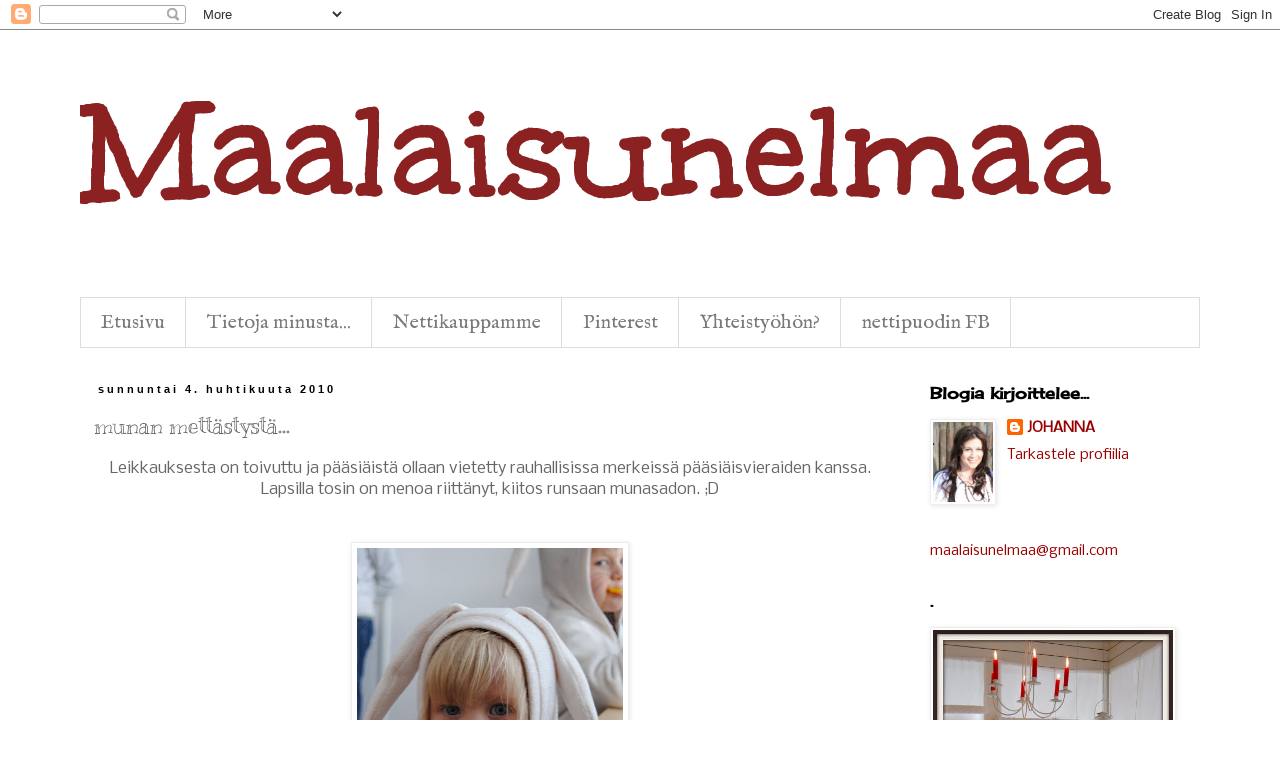

--- FILE ---
content_type: text/html; charset=UTF-8
request_url: https://maalaisunelmaa.blogspot.com/2010/04/munan-mettastysta.html
body_size: 25710
content:
<!DOCTYPE html>
<html class='v2' dir='ltr' lang='fi'>
<head>
<link href='https://www.blogger.com/static/v1/widgets/335934321-css_bundle_v2.css' rel='stylesheet' type='text/css'/>
<meta content='width=1100' name='viewport'/>
<meta content='text/html; charset=UTF-8' http-equiv='Content-Type'/>
<meta content='blogger' name='generator'/>
<link href='https://maalaisunelmaa.blogspot.com/favicon.ico' rel='icon' type='image/x-icon'/>
<link href='http://maalaisunelmaa.blogspot.com/2010/04/munan-mettastysta.html' rel='canonical'/>
<link rel="alternate" type="application/atom+xml" title="Maalaisunelmaa - Atom" href="https://maalaisunelmaa.blogspot.com/feeds/posts/default" />
<link rel="alternate" type="application/rss+xml" title="Maalaisunelmaa - RSS" href="https://maalaisunelmaa.blogspot.com/feeds/posts/default?alt=rss" />
<link rel="service.post" type="application/atom+xml" title="Maalaisunelmaa - Atom" href="https://www.blogger.com/feeds/7943216712831001741/posts/default" />

<link rel="alternate" type="application/atom+xml" title="Maalaisunelmaa - Atom" href="https://maalaisunelmaa.blogspot.com/feeds/133327435317301597/comments/default" />
<!--Can't find substitution for tag [blog.ieCssRetrofitLinks]-->
<link href='https://blogger.googleusercontent.com/img/b/R29vZ2xl/AVvXsEg4VGZSByn7535s7vlrC47bm4TKB941KoYzr5gbU7wY3crViJ3ACTQSwR-xLNyMTOF1Tm7lXlbBKt_WamZ4tAJphG8TEbsumLA8HI5YC99W_pE3fu9bsNoyxt45lzy_0oMgs2T_K2wZ0kp_/s400/DSC_0940.JPG' rel='image_src'/>
<meta content='http://maalaisunelmaa.blogspot.com/2010/04/munan-mettastysta.html' property='og:url'/>
<meta content='munan mettästystä...' property='og:title'/>
<meta content='Leikkauksesta on toivuttu ja pääsiäistä ollaan vietetty rauhallisissa merkeissä pääsiäisvieraiden kanssa. Lapsilla tosin on menoa riittänyt,...' property='og:description'/>
<meta content='https://blogger.googleusercontent.com/img/b/R29vZ2xl/AVvXsEg4VGZSByn7535s7vlrC47bm4TKB941KoYzr5gbU7wY3crViJ3ACTQSwR-xLNyMTOF1Tm7lXlbBKt_WamZ4tAJphG8TEbsumLA8HI5YC99W_pE3fu9bsNoyxt45lzy_0oMgs2T_K2wZ0kp_/w1200-h630-p-k-no-nu/DSC_0940.JPG' property='og:image'/>
<title>Maalaisunelmaa: munan mettästystä...</title>
<style type='text/css'>@font-face{font-family:'Cherry Cream Soda';font-style:normal;font-weight:400;font-display:swap;src:url(//fonts.gstatic.com/s/cherrycreamsoda/v21/UMBIrOxBrW6w2FFyi9paG0fdVdRciQd9A98ZD47H.woff2)format('woff2');unicode-range:U+0000-00FF,U+0131,U+0152-0153,U+02BB-02BC,U+02C6,U+02DA,U+02DC,U+0304,U+0308,U+0329,U+2000-206F,U+20AC,U+2122,U+2191,U+2193,U+2212,U+2215,U+FEFF,U+FFFD;}@font-face{font-family:'IM Fell English';font-style:normal;font-weight:400;font-display:swap;src:url(//fonts.gstatic.com/s/imfellenglish/v14/Ktk1ALSLW8zDe0rthJysWrnLsAzHEKOYd4xI5g.woff2)format('woff2');unicode-range:U+0000-00FF,U+0131,U+0152-0153,U+02BB-02BC,U+02C6,U+02DA,U+02DC,U+0304,U+0308,U+0329,U+2000-206F,U+20AC,U+2122,U+2191,U+2193,U+2212,U+2215,U+FEFF,U+FFFD;}@font-face{font-family:'Kranky';font-style:normal;font-weight:400;font-display:swap;src:url(//fonts.gstatic.com/s/kranky/v29/hESw6XVgJzlPsFn8oR2FRIzX_g.woff2)format('woff2');unicode-range:U+0000-00FF,U+0131,U+0152-0153,U+02BB-02BC,U+02C6,U+02DA,U+02DC,U+0304,U+0308,U+0329,U+2000-206F,U+20AC,U+2122,U+2191,U+2193,U+2212,U+2215,U+FEFF,U+FFFD;}@font-face{font-family:'Nobile';font-style:normal;font-weight:400;font-display:swap;src:url(//fonts.gstatic.com/s/nobile/v19/m8JTjflSeaOVl1iGXa3WWrZNblOD.woff2)format('woff2');unicode-range:U+0301,U+0400-045F,U+0490-0491,U+04B0-04B1,U+2116;}@font-face{font-family:'Nobile';font-style:normal;font-weight:400;font-display:swap;src:url(//fonts.gstatic.com/s/nobile/v19/m8JTjflSeaOVl1iGV63WWrZNblOD.woff2)format('woff2');unicode-range:U+0100-02BA,U+02BD-02C5,U+02C7-02CC,U+02CE-02D7,U+02DD-02FF,U+0304,U+0308,U+0329,U+1D00-1DBF,U+1E00-1E9F,U+1EF2-1EFF,U+2020,U+20A0-20AB,U+20AD-20C0,U+2113,U+2C60-2C7F,U+A720-A7FF;}@font-face{font-family:'Nobile';font-style:normal;font-weight:400;font-display:swap;src:url(//fonts.gstatic.com/s/nobile/v19/m8JTjflSeaOVl1iGWa3WWrZNbg.woff2)format('woff2');unicode-range:U+0000-00FF,U+0131,U+0152-0153,U+02BB-02BC,U+02C6,U+02DA,U+02DC,U+0304,U+0308,U+0329,U+2000-206F,U+20AC,U+2122,U+2191,U+2193,U+2212,U+2215,U+FEFF,U+FFFD;}@font-face{font-family:'Unkempt';font-style:normal;font-weight:700;font-display:swap;src:url(//fonts.gstatic.com/s/unkempt/v22/2EbiL-Z2DFZue0DScTow5zK5qtxtX88.woff2)format('woff2');unicode-range:U+0000-00FF,U+0131,U+0152-0153,U+02BB-02BC,U+02C6,U+02DA,U+02DC,U+0304,U+0308,U+0329,U+2000-206F,U+20AC,U+2122,U+2191,U+2193,U+2212,U+2215,U+FEFF,U+FFFD;}</style>
<style id='page-skin-1' type='text/css'><!--
/*
-----------------------------------------------
Blogger Template Style
Name:     Simple
Designer: Blogger
URL:      www.blogger.com
----------------------------------------------- */
/* Content
----------------------------------------------- */
body {
font: normal normal 14px Nobile;
color: #666666;
background: #ffffff none repeat scroll top left;
padding: 0 0 0 0;
}
html body .region-inner {
min-width: 0;
max-width: 100%;
width: auto;
}
h2 {
font-size: 22px;
}
a:link {
text-decoration:none;
color: #990000;
}
a:visited {
text-decoration:none;
color: #888888;
}
a:hover {
text-decoration:underline;
color: #33aaff;
}
.body-fauxcolumn-outer .fauxcolumn-inner {
background: transparent none repeat scroll top left;
_background-image: none;
}
.body-fauxcolumn-outer .cap-top {
position: absolute;
z-index: 1;
height: 400px;
width: 100%;
}
.body-fauxcolumn-outer .cap-top .cap-left {
width: 100%;
background: transparent none repeat-x scroll top left;
_background-image: none;
}
.content-outer {
-moz-box-shadow: 0 0 0 rgba(0, 0, 0, .15);
-webkit-box-shadow: 0 0 0 rgba(0, 0, 0, .15);
-goog-ms-box-shadow: 0 0 0 #333333;
box-shadow: 0 0 0 rgba(0, 0, 0, .15);
margin-bottom: 1px;
}
.content-inner {
padding: 10px 40px;
}
.content-inner {
background-color: #ffffff;
}
/* Header
----------------------------------------------- */
.header-outer {
background: transparent none repeat-x scroll 0 -400px;
_background-image: none;
}
.Header h1 {
font: normal bold 150px Unkempt;
color: #8c2121;
text-shadow: 0 0 0 rgba(0, 0, 0, .2);
}
.Header h1 a {
color: #8c2121;
}
.Header .description {
font-size: 18px;
color: #000000;
}
.header-inner .Header .titlewrapper {
padding: 22px 0;
}
.header-inner .Header .descriptionwrapper {
padding: 0 0;
}
/* Tabs
----------------------------------------------- */
.tabs-inner .section:first-child {
border-top: 0 solid #dddddd;
}
.tabs-inner .section:first-child ul {
margin-top: -1px;
border-top: 1px solid #dddddd;
border-left: 1px solid #dddddd;
border-right: 1px solid #dddddd;
}
.tabs-inner .widget ul {
background: #ffffff none repeat-x scroll 0 -800px;
_background-image: none;
border-bottom: 1px solid #dddddd;
margin-top: 0;
margin-left: -30px;
margin-right: -30px;
}
.tabs-inner .widget li a {
display: inline-block;
padding: .6em 1em;
font: normal normal 20px IM Fell English;
color: #797979;
border-left: 1px solid #ffffff;
border-right: 1px solid #dddddd;
}
.tabs-inner .widget li:first-child a {
border-left: none;
}
.tabs-inner .widget li.selected a, .tabs-inner .widget li a:hover {
color: #f3f3f3;
background-color: #f3f3f3;
text-decoration: none;
}
/* Columns
----------------------------------------------- */
.main-outer {
border-top: 0 solid transparent;
}
.fauxcolumn-left-outer .fauxcolumn-inner {
border-right: 1px solid transparent;
}
.fauxcolumn-right-outer .fauxcolumn-inner {
border-left: 1px solid transparent;
}
/* Headings
----------------------------------------------- */
div.widget > h2,
div.widget h2.title {
margin: 0 0 1em 0;
font: normal bold 16px Cherry Cream Soda;
color: #000000;
}
/* Widgets
----------------------------------------------- */
.widget .zippy {
color: #999999;
text-shadow: 2px 2px 1px rgba(0, 0, 0, .1);
}
.widget .popular-posts ul {
list-style: none;
}
/* Posts
----------------------------------------------- */
h2.date-header {
font: normal bold 11px Arial, Tahoma, Helvetica, FreeSans, sans-serif;
}
.date-header span {
background-color: #ffffff;
color: #000000;
padding: 0.4em;
letter-spacing: 3px;
margin: inherit;
}
.main-inner {
padding-top: 35px;
padding-bottom: 65px;
}
.main-inner .column-center-inner {
padding: 0 0;
}
.main-inner .column-center-inner .section {
margin: 0 1em;
}
.post {
margin: 0 0 45px 0;
}
h3.post-title, .comments h4 {
font: normal normal 22px Kranky;
margin: .75em 0 0;
}
.post-body {
font-size: 110%;
line-height: 1.4;
position: relative;
}
.post-body img, .post-body .tr-caption-container, .Profile img, .Image img,
.BlogList .item-thumbnail img {
padding: 2px;
background: #ffffff;
border: 1px solid #eeeeee;
-moz-box-shadow: 1px 1px 5px rgba(0, 0, 0, .1);
-webkit-box-shadow: 1px 1px 5px rgba(0, 0, 0, .1);
box-shadow: 1px 1px 5px rgba(0, 0, 0, .1);
}
.post-body img, .post-body .tr-caption-container {
padding: 5px;
}
.post-body .tr-caption-container {
color: #666666;
}
.post-body .tr-caption-container img {
padding: 0;
background: transparent;
border: none;
-moz-box-shadow: 0 0 0 rgba(0, 0, 0, .1);
-webkit-box-shadow: 0 0 0 rgba(0, 0, 0, .1);
box-shadow: 0 0 0 rgba(0, 0, 0, .1);
}
.post-header {
margin: 0 0 1.5em;
line-height: 1.6;
font-size: 90%;
}
.post-footer {
margin: 20px -2px 0;
padding: 5px 10px;
color: #000000;
background-color: #ffffff;
border-bottom: 1px solid #eeeeee;
line-height: 1.6;
font-size: 90%;
}
#comments .comment-author {
padding-top: 1.5em;
border-top: 1px solid transparent;
background-position: 0 1.5em;
}
#comments .comment-author:first-child {
padding-top: 0;
border-top: none;
}
.avatar-image-container {
margin: .2em 0 0;
}
#comments .avatar-image-container img {
border: 1px solid #eeeeee;
}
/* Comments
----------------------------------------------- */
.comments .comments-content .icon.blog-author {
background-repeat: no-repeat;
background-image: url([data-uri]);
}
.comments .comments-content .loadmore a {
border-top: 1px solid #999999;
border-bottom: 1px solid #999999;
}
.comments .comment-thread.inline-thread {
background-color: #ffffff;
}
.comments .continue {
border-top: 2px solid #999999;
}
/* Accents
---------------------------------------------- */
.section-columns td.columns-cell {
border-left: 1px solid transparent;
}
.blog-pager {
background: transparent url(//www.blogblog.com/1kt/simple/paging_dot.png) repeat-x scroll top center;
}
.blog-pager-older-link, .home-link,
.blog-pager-newer-link {
background-color: #ffffff;
padding: 5px;
}
.footer-outer {
border-top: 1px dashed #bbbbbb;
}
/* Mobile
----------------------------------------------- */
body.mobile  {
background-size: auto;
}
.mobile .body-fauxcolumn-outer {
background: transparent none repeat scroll top left;
}
.mobile .body-fauxcolumn-outer .cap-top {
background-size: 100% auto;
}
.mobile .content-outer {
-webkit-box-shadow: 0 0 3px rgba(0, 0, 0, .15);
box-shadow: 0 0 3px rgba(0, 0, 0, .15);
}
.mobile .tabs-inner .widget ul {
margin-left: 0;
margin-right: 0;
}
.mobile .post {
margin: 0;
}
.mobile .main-inner .column-center-inner .section {
margin: 0;
}
.mobile .date-header span {
padding: 0.1em 10px;
margin: 0 -10px;
}
.mobile h3.post-title {
margin: 0;
}
.mobile .blog-pager {
background: transparent none no-repeat scroll top center;
}
.mobile .footer-outer {
border-top: none;
}
.mobile .main-inner, .mobile .footer-inner {
background-color: #ffffff;
}
.mobile-index-contents {
color: #666666;
}
.mobile-link-button {
background-color: #990000;
}
.mobile-link-button a:link, .mobile-link-button a:visited {
color: #ffffff;
}
.mobile .tabs-inner .section:first-child {
border-top: none;
}
.mobile .tabs-inner .PageList .widget-content {
background-color: #f3f3f3;
color: #f3f3f3;
border-top: 1px solid #dddddd;
border-bottom: 1px solid #dddddd;
}
.mobile .tabs-inner .PageList .widget-content .pagelist-arrow {
border-left: 1px solid #dddddd;
}

--></style>
<style id='template-skin-1' type='text/css'><!--
body {
min-width: 1200px;
}
.content-outer, .content-fauxcolumn-outer, .region-inner {
min-width: 1200px;
max-width: 1200px;
_width: 1200px;
}
.main-inner .columns {
padding-left: 0;
padding-right: 300px;
}
.main-inner .fauxcolumn-center-outer {
left: 0;
right: 300px;
/* IE6 does not respect left and right together */
_width: expression(this.parentNode.offsetWidth -
parseInt("0") -
parseInt("300px") + 'px');
}
.main-inner .fauxcolumn-left-outer {
width: 0;
}
.main-inner .fauxcolumn-right-outer {
width: 300px;
}
.main-inner .column-left-outer {
width: 0;
right: 100%;
margin-left: -0;
}
.main-inner .column-right-outer {
width: 300px;
margin-right: -300px;
}
#layout {
min-width: 0;
}
#layout .content-outer {
min-width: 0;
width: 800px;
}
#layout .region-inner {
min-width: 0;
width: auto;
}
body#layout div.add_widget {
padding: 8px;
}
body#layout div.add_widget a {
margin-left: 32px;
}
--></style>
<link href='https://www.blogger.com/dyn-css/authorization.css?targetBlogID=7943216712831001741&amp;zx=049a8a11-689b-4b9e-9700-8150e30a0e9f' media='none' onload='if(media!=&#39;all&#39;)media=&#39;all&#39;' rel='stylesheet'/><noscript><link href='https://www.blogger.com/dyn-css/authorization.css?targetBlogID=7943216712831001741&amp;zx=049a8a11-689b-4b9e-9700-8150e30a0e9f' rel='stylesheet'/></noscript>
<meta name='google-adsense-platform-account' content='ca-host-pub-1556223355139109'/>
<meta name='google-adsense-platform-domain' content='blogspot.com'/>

<!-- data-ad-client=ca-pub-1949292699543902 -->

</head>
<body class='loading variant-simplysimple'>
<div class='navbar section' id='navbar' name='Navigointipalkki'><div class='widget Navbar' data-version='1' id='Navbar1'><script type="text/javascript">
    function setAttributeOnload(object, attribute, val) {
      if(window.addEventListener) {
        window.addEventListener('load',
          function(){ object[attribute] = val; }, false);
      } else {
        window.attachEvent('onload', function(){ object[attribute] = val; });
      }
    }
  </script>
<div id="navbar-iframe-container"></div>
<script type="text/javascript" src="https://apis.google.com/js/platform.js"></script>
<script type="text/javascript">
      gapi.load("gapi.iframes:gapi.iframes.style.bubble", function() {
        if (gapi.iframes && gapi.iframes.getContext) {
          gapi.iframes.getContext().openChild({
              url: 'https://www.blogger.com/navbar/7943216712831001741?po\x3d133327435317301597\x26origin\x3dhttps://maalaisunelmaa.blogspot.com',
              where: document.getElementById("navbar-iframe-container"),
              id: "navbar-iframe"
          });
        }
      });
    </script><script type="text/javascript">
(function() {
var script = document.createElement('script');
script.type = 'text/javascript';
script.src = '//pagead2.googlesyndication.com/pagead/js/google_top_exp.js';
var head = document.getElementsByTagName('head')[0];
if (head) {
head.appendChild(script);
}})();
</script>
</div></div>
<div class='body-fauxcolumns'>
<div class='fauxcolumn-outer body-fauxcolumn-outer'>
<div class='cap-top'>
<div class='cap-left'></div>
<div class='cap-right'></div>
</div>
<div class='fauxborder-left'>
<div class='fauxborder-right'></div>
<div class='fauxcolumn-inner'>
</div>
</div>
<div class='cap-bottom'>
<div class='cap-left'></div>
<div class='cap-right'></div>
</div>
</div>
</div>
<div class='content'>
<div class='content-fauxcolumns'>
<div class='fauxcolumn-outer content-fauxcolumn-outer'>
<div class='cap-top'>
<div class='cap-left'></div>
<div class='cap-right'></div>
</div>
<div class='fauxborder-left'>
<div class='fauxborder-right'></div>
<div class='fauxcolumn-inner'>
</div>
</div>
<div class='cap-bottom'>
<div class='cap-left'></div>
<div class='cap-right'></div>
</div>
</div>
</div>
<div class='content-outer'>
<div class='content-cap-top cap-top'>
<div class='cap-left'></div>
<div class='cap-right'></div>
</div>
<div class='fauxborder-left content-fauxborder-left'>
<div class='fauxborder-right content-fauxborder-right'></div>
<div class='content-inner'>
<header>
<div class='header-outer'>
<div class='header-cap-top cap-top'>
<div class='cap-left'></div>
<div class='cap-right'></div>
</div>
<div class='fauxborder-left header-fauxborder-left'>
<div class='fauxborder-right header-fauxborder-right'></div>
<div class='region-inner header-inner'>
<div class='header section' id='header' name='Otsikko'><div class='widget Header' data-version='1' id='Header1'>
<div id='header-inner'>
<div class='titlewrapper'>
<h1 class='title'>
<a href='https://maalaisunelmaa.blogspot.com/'>
Maalaisunelmaa
</a>
</h1>
</div>
<div class='descriptionwrapper'>
<p class='description'><span>
</span></p>
</div>
</div>
</div></div>
</div>
</div>
<div class='header-cap-bottom cap-bottom'>
<div class='cap-left'></div>
<div class='cap-right'></div>
</div>
</div>
</header>
<div class='tabs-outer'>
<div class='tabs-cap-top cap-top'>
<div class='cap-left'></div>
<div class='cap-right'></div>
</div>
<div class='fauxborder-left tabs-fauxborder-left'>
<div class='fauxborder-right tabs-fauxborder-right'></div>
<div class='region-inner tabs-inner'>
<div class='tabs section' id='crosscol' name='Kaikki sarakkeet'><div class='widget PageList' data-version='1' id='PageList1'>
<div class='widget-content'>
<ul>
<li>
<a href='http://www.maalaisunelmaa.blogspot.fi'>Etusivu</a>
</li>
<li>
<a href='https://maalaisunelmaa.blogspot.com/p/tietoja-minusta_22.html'>Tietoja minusta...</a>
</li>
<li>
<a href='http://www.johannas.fi'>Nettikauppamme</a>
</li>
<li>
<a href='http://pinterest.com/maalaisunelmaa/boards/'>Pinterest</a>
</li>
<li>
<a href='https://maalaisunelmaa.blogspot.com/p/yhteistyohon.html'>Yhteistyöhön?</a>
</li>
<li>
<a href='http://www.facebook.com/pages/Johannas-Country-Collection/431718263568963'>nettipuodin FB</a>
</li>
</ul>
<div class='clear'></div>
</div>
</div></div>
<div class='tabs no-items section' id='crosscol-overflow' name='Cross-Column 2'></div>
</div>
</div>
<div class='tabs-cap-bottom cap-bottom'>
<div class='cap-left'></div>
<div class='cap-right'></div>
</div>
</div>
<div class='main-outer'>
<div class='main-cap-top cap-top'>
<div class='cap-left'></div>
<div class='cap-right'></div>
</div>
<div class='fauxborder-left main-fauxborder-left'>
<div class='fauxborder-right main-fauxborder-right'></div>
<div class='region-inner main-inner'>
<div class='columns fauxcolumns'>
<div class='fauxcolumn-outer fauxcolumn-center-outer'>
<div class='cap-top'>
<div class='cap-left'></div>
<div class='cap-right'></div>
</div>
<div class='fauxborder-left'>
<div class='fauxborder-right'></div>
<div class='fauxcolumn-inner'>
</div>
</div>
<div class='cap-bottom'>
<div class='cap-left'></div>
<div class='cap-right'></div>
</div>
</div>
<div class='fauxcolumn-outer fauxcolumn-left-outer'>
<div class='cap-top'>
<div class='cap-left'></div>
<div class='cap-right'></div>
</div>
<div class='fauxborder-left'>
<div class='fauxborder-right'></div>
<div class='fauxcolumn-inner'>
</div>
</div>
<div class='cap-bottom'>
<div class='cap-left'></div>
<div class='cap-right'></div>
</div>
</div>
<div class='fauxcolumn-outer fauxcolumn-right-outer'>
<div class='cap-top'>
<div class='cap-left'></div>
<div class='cap-right'></div>
</div>
<div class='fauxborder-left'>
<div class='fauxborder-right'></div>
<div class='fauxcolumn-inner'>
</div>
</div>
<div class='cap-bottom'>
<div class='cap-left'></div>
<div class='cap-right'></div>
</div>
</div>
<!-- corrects IE6 width calculation -->
<div class='columns-inner'>
<div class='column-center-outer'>
<div class='column-center-inner'>
<div class='main section' id='main' name='Ensisijainen'><div class='widget Blog' data-version='1' id='Blog1'>
<div class='blog-posts hfeed'>

          <div class="date-outer">
        
<h2 class='date-header'><span>sunnuntai 4. huhtikuuta 2010</span></h2>

          <div class="date-posts">
        
<div class='post-outer'>
<div class='post hentry uncustomized-post-template' itemprop='blogPost' itemscope='itemscope' itemtype='http://schema.org/BlogPosting'>
<meta content='https://blogger.googleusercontent.com/img/b/R29vZ2xl/AVvXsEg4VGZSByn7535s7vlrC47bm4TKB941KoYzr5gbU7wY3crViJ3ACTQSwR-xLNyMTOF1Tm7lXlbBKt_WamZ4tAJphG8TEbsumLA8HI5YC99W_pE3fu9bsNoyxt45lzy_0oMgs2T_K2wZ0kp_/s400/DSC_0940.JPG' itemprop='image_url'/>
<meta content='7943216712831001741' itemprop='blogId'/>
<meta content='133327435317301597' itemprop='postId'/>
<a name='133327435317301597'></a>
<h3 class='post-title entry-title' itemprop='name'>
munan mettästystä...
</h3>
<div class='post-header'>
<div class='post-header-line-1'></div>
</div>
<div class='post-body entry-content' id='post-body-133327435317301597' itemprop='description articleBody'>
<div class="separator" style="clear: both; text-align: center;">Leikkauksesta on toivuttu ja pääsiäistä ollaan vietetty rauhallisissa merkeissä pääsiäisvieraiden kanssa. Lapsilla tosin on menoa riittänyt, kiitos runsaan munasadon. ;D</div><div class="separator" style="clear: both; text-align: center;"><br />
</div><div class="separator" style="clear: both; text-align: center;"><br />
</div><div class="separator" style="clear: both; text-align: center;"><a href="https://blogger.googleusercontent.com/img/b/R29vZ2xl/AVvXsEg4VGZSByn7535s7vlrC47bm4TKB941KoYzr5gbU7wY3crViJ3ACTQSwR-xLNyMTOF1Tm7lXlbBKt_WamZ4tAJphG8TEbsumLA8HI5YC99W_pE3fu9bsNoyxt45lzy_0oMgs2T_K2wZ0kp_/s1600/DSC_0940.JPG" imageanchor="1" style="margin-left: 1em; margin-right: 1em;"><img border="0" height="400" nt="true" src="https://blogger.googleusercontent.com/img/b/R29vZ2xl/AVvXsEg4VGZSByn7535s7vlrC47bm4TKB941KoYzr5gbU7wY3crViJ3ACTQSwR-xLNyMTOF1Tm7lXlbBKt_WamZ4tAJphG8TEbsumLA8HI5YC99W_pE3fu9bsNoyxt45lzy_0oMgs2T_K2wZ0kp_/s400/DSC_0940.JPG" width="266" /></a></div><div class="separator" style="clear: both; text-align: center;"><br />
</div><div class="separator" style="clear: both; text-align: center;"><br />
</div><div class="separator" style="clear: both; text-align: center;"><br />
</div><div class="separator" style="clear: both; text-align: center;"><a href="https://blogger.googleusercontent.com/img/b/R29vZ2xl/AVvXsEiCP3DPPYM8s55_07xF8ZmmQIl7eC-qDuDtD4I10QbyA2xkoNl_2Nmks4gLPzW7dOtU_2RvW3kA0LAGnrNqbim5Lq-vOAkKzTTr0xTmLFhkm21GgWdyR1An5R1eflOr_X5KLqzsfL6s71m1/s1600/DSC_0955.JPG" imageanchor="1" style="margin-left: 1em; margin-right: 1em;"><img border="0" height="400" nt="true" src="https://blogger.googleusercontent.com/img/b/R29vZ2xl/AVvXsEiCP3DPPYM8s55_07xF8ZmmQIl7eC-qDuDtD4I10QbyA2xkoNl_2Nmks4gLPzW7dOtU_2RvW3kA0LAGnrNqbim5Lq-vOAkKzTTr0xTmLFhkm21GgWdyR1An5R1eflOr_X5KLqzsfL6s71m1/s400/DSC_0955.JPG" width="267" /></a></div><div class="separator" style="clear: both; text-align: center;"><br />
</div><div class="separator" style="clear: both; text-align: center;"><br />
</div><div class="separator" style="clear: both; text-align: center;"><a href="https://blogger.googleusercontent.com/img/b/R29vZ2xl/AVvXsEgwWEdzwzI6WCuThwicXGKlRIeqTTj2-vmeuvg98bsP0rGWFGI0XQssoSm62z_b1v0Od0vVferyBgZEdXUFlIxTHJ_nPkXNb2QT8jUd0aoyGsUmq-2OHfevVpjhv0oKrkpPlwjHVq5VdVoE/s1600/DSC_0965.JPG" imageanchor="1" style="margin-left: 1em; margin-right: 1em;"><img border="0" height="400" nt="true" src="https://blogger.googleusercontent.com/img/b/R29vZ2xl/AVvXsEgwWEdzwzI6WCuThwicXGKlRIeqTTj2-vmeuvg98bsP0rGWFGI0XQssoSm62z_b1v0Od0vVferyBgZEdXUFlIxTHJ_nPkXNb2QT8jUd0aoyGsUmq-2OHfevVpjhv0oKrkpPlwjHVq5VdVoE/s400/DSC_0965.JPG" width="267" /></a></div><div class="separator" style="clear: both; text-align: center;"><br />
</div><div class="separator" style="clear: both; text-align: center;"><br />
</div><div class="separator" style="clear: both; text-align: center;">Meillä oli tänäkin vuonna jo perinteeksi muodostunut munan mettästys. Ei, mamma ei ollut munajahdissa (;D), vaan Noora-täti ( pääsiäispupu) järjesti&nbsp; lapsille ihanan pääsiäismunajahdin. Tätä on lapset odottaneet innokkaasti, melkein innokkaammin kuin trullitusta.</div><div class="separator" style="clear: both; text-align: center;"><br />
</div><div class="separator" style="clear: both; text-align: center;"><br />
</div><div class="separator" style="clear: both; text-align: center;"><a href="https://blogger.googleusercontent.com/img/b/R29vZ2xl/AVvXsEj4Nk-PD-bx0f-TrJ8gwlu4mGQMJG_kX_eaH7viHquWoKHxLz0SOCvkhbe03RjbHifoxmF1pX_Zlx4pjzPiAGPGZoov1o_IRlfVUt-zojFZXaO_m5LlZ4zmwUIvn2_zPF5wyCvvmQ8ejgfL/s1600/DSC_0953.JPG" imageanchor="1" style="margin-left: 1em; margin-right: 1em;"><img border="0" height="267" nt="true" src="https://blogger.googleusercontent.com/img/b/R29vZ2xl/AVvXsEj4Nk-PD-bx0f-TrJ8gwlu4mGQMJG_kX_eaH7viHquWoKHxLz0SOCvkhbe03RjbHifoxmF1pX_Zlx4pjzPiAGPGZoov1o_IRlfVUt-zojFZXaO_m5LlZ4zmwUIvn2_zPF5wyCvvmQ8ejgfL/s400/DSC_0953.JPG" width="400" /></a></div><div class="separator" style="clear: both; text-align: center;"><br />
</div><div class="separator" style="clear: both; text-align: center;">Täti oli tehnyt tarkat kartat, mistä selvisi aarteiden paikat.</div><div class="separator" style="clear: both; text-align: center;"><br />
</div><div class="separator" style="clear: both; text-align: center;"><a href="https://blogger.googleusercontent.com/img/b/R29vZ2xl/AVvXsEhciTPCyRtTb3XMBwh5NbBNKKfOsJ6Mx_tY5GtXwF_xlAWncTMckuZaGddzuqZz0aYQU-pOGyjAQIdCkYa71c5SD5prWfwJF3xI7sRWVYv6vz1z0xVJ_b1OCnMYBJXNONn3Cvc0ywtfqr-5/s1600/DSC_0988.JPG" imageanchor="1" style="margin-left: 1em; margin-right: 1em;"><img border="0" height="267" nt="true" src="https://blogger.googleusercontent.com/img/b/R29vZ2xl/AVvXsEhciTPCyRtTb3XMBwh5NbBNKKfOsJ6Mx_tY5GtXwF_xlAWncTMckuZaGddzuqZz0aYQU-pOGyjAQIdCkYa71c5SD5prWfwJF3xI7sRWVYv6vz1z0xVJ_b1OCnMYBJXNONn3Cvc0ywtfqr-5/s400/DSC_0988.JPG" width="400" /></a></div><div class="separator" style="clear: both; text-align: center;"><br />
</div><div class="separator" style="clear: both; text-align: center;">Vanhin oli kartanlukija ja pienet seurasivat hihkuen perässä.</div><div class="separator" style="clear: both; text-align: center;"><br />
</div><div class="separator" style="clear: both; text-align: center;"><a href="https://blogger.googleusercontent.com/img/b/R29vZ2xl/AVvXsEi0sqP8GL7sHCTWKiTZipCMVm0UXIwM9Vqhs7e78OVUFSUu_UOaqWHeBbGuf8ol2fGddflry1sySmgMcd0NUJ9q3KZwxqzwBtclGMYNo-rZJj7cPWMjDecGY3KPjfH95oYwdyeLhufuP7SW/s1600/DSC_0972.JPG" imageanchor="1" style="margin-left: 1em; margin-right: 1em;"><img border="0" height="400" nt="true" src="https://blogger.googleusercontent.com/img/b/R29vZ2xl/AVvXsEi0sqP8GL7sHCTWKiTZipCMVm0UXIwM9Vqhs7e78OVUFSUu_UOaqWHeBbGuf8ol2fGddflry1sySmgMcd0NUJ9q3KZwxqzwBtclGMYNo-rZJj7cPWMjDecGY3KPjfH95oYwdyeLhufuP7SW/s400/DSC_0972.JPG" width="267" /></a></div><div class="separator" style="clear: both; text-align: center;"><br />
</div><div class="separator" style="clear: both; text-align: center;">jemmoja oli paljon...</div><div class="separator" style="clear: both; text-align: center;"><br />
</div><div class="separator" style="clear: both; text-align: center;"><a href="https://blogger.googleusercontent.com/img/b/R29vZ2xl/AVvXsEhtaAEsEYQWWVrQLvTpx14BXECNmYcZcPHR79Y1HFwI3QVcdHmwLl2ittl3seb5lwY43gHAmpxhTsIRqdSAtqgqUEpW5hDZmA4iXwREPHUiSs9_5VgteK7TsDFF8Jpy66BlGrqDQdNl08eT/s1600/DSC_0978.JPG" imageanchor="1" style="margin-left: 1em; margin-right: 1em;"><img border="0" height="400" nt="true" src="https://blogger.googleusercontent.com/img/b/R29vZ2xl/AVvXsEhtaAEsEYQWWVrQLvTpx14BXECNmYcZcPHR79Y1HFwI3QVcdHmwLl2ittl3seb5lwY43gHAmpxhTsIRqdSAtqgqUEpW5hDZmA4iXwREPHUiSs9_5VgteK7TsDFF8Jpy66BlGrqDQdNl08eT/s400/DSC_0978.JPG" width="267" /></a></div><div class="separator" style="clear: both; text-align: center;"><br />
</div><div class="separator" style="clear: both; text-align: center;"><br />
</div><div class="separator" style="clear: both; text-align: center;"><a href="https://blogger.googleusercontent.com/img/b/R29vZ2xl/AVvXsEj8o0VkKnH9QueFqPVK7HMYQmnm9mObPDfneREzS9Hx6fq03_zSN2zeEC8AbOzlJf6iTtdbHTX2vnpWWZ0LhTmJFr__nyIytxC5OVOk9mXXra55siCuWDp4F6wJzP2HYMGnIvC7AGVS33O2/s1600/DSC_1022.JPG" imageanchor="1" style="margin-left: 1em; margin-right: 1em;"><img border="0" height="267" nt="true" src="https://blogger.googleusercontent.com/img/b/R29vZ2xl/AVvXsEj8o0VkKnH9QueFqPVK7HMYQmnm9mObPDfneREzS9Hx6fq03_zSN2zeEC8AbOzlJf6iTtdbHTX2vnpWWZ0LhTmJFr__nyIytxC5OVOk9mXXra55siCuWDp4F6wJzP2HYMGnIvC7AGVS33O2/s400/DSC_1022.JPG" width="400" /></a></div><div class="separator" style="clear: both; text-align: center;"><br />
</div><div class="separator" style="clear: both; text-align: center;">Tässä koko saalis!!! Riittää useammallekin karkkipäivälle ja vähän muidenkin suihin! :)</div><div class="separator" style="clear: both; text-align: center;">Tämä on lapsista niin hauskaa, että taitaapi täti joutua tällaisen mettästyksen järjestämään jatkossakin, kun on niin hyvälle lapsukaiset opettanut! :) Kiitos Noora!!! &#9829;</div><div class="separator" style="clear: both; text-align: center;"><br />
</div><div class="separator" style="clear: both; text-align: center;">Rauhallista alkavaa viikkoa kaikille!</div><div class="separator" style="clear: both; text-align: center;"><br />
</div><div class="separator" style="clear: both; text-align: center;">Johanna</div><div class="separator" style="clear: both; text-align: center;"><br />
</div><div class="separator" style="clear: both; text-align: center;"><br />
</div><div class="separator" style="clear: both; text-align: center;">P.S. Ulla-Kristiinalle lämpimät kiitokset tunnustuksesta!!!</div><div class="separator" style="clear: both; text-align: center;"><br />
</div><div class="separator" style="clear: both; text-align: center;"><br />
</div>
<div style='clear: both;'></div>
</div>
<div class='post-footer'>
<div class='post-footer-line post-footer-line-1'>
<span class='post-author vcard'>
</span>
<span class='post-timestamp'>
klo
<meta content='http://maalaisunelmaa.blogspot.com/2010/04/munan-mettastysta.html' itemprop='url'/>
<a class='timestamp-link' href='https://maalaisunelmaa.blogspot.com/2010/04/munan-mettastysta.html' rel='bookmark' title='permanent link'><abbr class='published' itemprop='datePublished' title='2010-04-04T23:09:00+03:00'>23.09</abbr></a>
</span>
<span class='post-comment-link'>
</span>
<span class='post-icons'>
<span class='item-control blog-admin pid-1512334675'>
<a href='https://www.blogger.com/post-edit.g?blogID=7943216712831001741&postID=133327435317301597&from=pencil' title='Muokkaa tekstiä'>
<img alt='' class='icon-action' height='18' src='https://resources.blogblog.com/img/icon18_edit_allbkg.gif' width='18'/>
</a>
</span>
</span>
<div class='post-share-buttons goog-inline-block'>
</div>
</div>
<div class='post-footer-line post-footer-line-2'>
<span class='post-labels'>
</span>
</div>
<div class='post-footer-line post-footer-line-3'>
<span class='post-location'>
</span>
</div>
</div>
</div>
<div class='comments' id='comments'>
<a name='comments'></a>
<h4>12 kommenttia:</h4>
<div class='comments-content'>
<script async='async' src='' type='text/javascript'></script>
<script type='text/javascript'>
    (function() {
      var items = null;
      var msgs = null;
      var config = {};

// <![CDATA[
      var cursor = null;
      if (items && items.length > 0) {
        cursor = parseInt(items[items.length - 1].timestamp) + 1;
      }

      var bodyFromEntry = function(entry) {
        var text = (entry &&
                    ((entry.content && entry.content.$t) ||
                     (entry.summary && entry.summary.$t))) ||
            '';
        if (entry && entry.gd$extendedProperty) {
          for (var k in entry.gd$extendedProperty) {
            if (entry.gd$extendedProperty[k].name == 'blogger.contentRemoved') {
              return '<span class="deleted-comment">' + text + '</span>';
            }
          }
        }
        return text;
      }

      var parse = function(data) {
        cursor = null;
        var comments = [];
        if (data && data.feed && data.feed.entry) {
          for (var i = 0, entry; entry = data.feed.entry[i]; i++) {
            var comment = {};
            // comment ID, parsed out of the original id format
            var id = /blog-(\d+).post-(\d+)/.exec(entry.id.$t);
            comment.id = id ? id[2] : null;
            comment.body = bodyFromEntry(entry);
            comment.timestamp = Date.parse(entry.published.$t) + '';
            if (entry.author && entry.author.constructor === Array) {
              var auth = entry.author[0];
              if (auth) {
                comment.author = {
                  name: (auth.name ? auth.name.$t : undefined),
                  profileUrl: (auth.uri ? auth.uri.$t : undefined),
                  avatarUrl: (auth.gd$image ? auth.gd$image.src : undefined)
                };
              }
            }
            if (entry.link) {
              if (entry.link[2]) {
                comment.link = comment.permalink = entry.link[2].href;
              }
              if (entry.link[3]) {
                var pid = /.*comments\/default\/(\d+)\?.*/.exec(entry.link[3].href);
                if (pid && pid[1]) {
                  comment.parentId = pid[1];
                }
              }
            }
            comment.deleteclass = 'item-control blog-admin';
            if (entry.gd$extendedProperty) {
              for (var k in entry.gd$extendedProperty) {
                if (entry.gd$extendedProperty[k].name == 'blogger.itemClass') {
                  comment.deleteclass += ' ' + entry.gd$extendedProperty[k].value;
                } else if (entry.gd$extendedProperty[k].name == 'blogger.displayTime') {
                  comment.displayTime = entry.gd$extendedProperty[k].value;
                }
              }
            }
            comments.push(comment);
          }
        }
        return comments;
      };

      var paginator = function(callback) {
        if (hasMore()) {
          var url = config.feed + '?alt=json&v=2&orderby=published&reverse=false&max-results=50';
          if (cursor) {
            url += '&published-min=' + new Date(cursor).toISOString();
          }
          window.bloggercomments = function(data) {
            var parsed = parse(data);
            cursor = parsed.length < 50 ? null
                : parseInt(parsed[parsed.length - 1].timestamp) + 1
            callback(parsed);
            window.bloggercomments = null;
          }
          url += '&callback=bloggercomments';
          var script = document.createElement('script');
          script.type = 'text/javascript';
          script.src = url;
          document.getElementsByTagName('head')[0].appendChild(script);
        }
      };
      var hasMore = function() {
        return !!cursor;
      };
      var getMeta = function(key, comment) {
        if ('iswriter' == key) {
          var matches = !!comment.author
              && comment.author.name == config.authorName
              && comment.author.profileUrl == config.authorUrl;
          return matches ? 'true' : '';
        } else if ('deletelink' == key) {
          return config.baseUri + '/comment/delete/'
               + config.blogId + '/' + comment.id;
        } else if ('deleteclass' == key) {
          return comment.deleteclass;
        }
        return '';
      };

      var replybox = null;
      var replyUrlParts = null;
      var replyParent = undefined;

      var onReply = function(commentId, domId) {
        if (replybox == null) {
          // lazily cache replybox, and adjust to suit this style:
          replybox = document.getElementById('comment-editor');
          if (replybox != null) {
            replybox.height = '250px';
            replybox.style.display = 'block';
            replyUrlParts = replybox.src.split('#');
          }
        }
        if (replybox && (commentId !== replyParent)) {
          replybox.src = '';
          document.getElementById(domId).insertBefore(replybox, null);
          replybox.src = replyUrlParts[0]
              + (commentId ? '&parentID=' + commentId : '')
              + '#' + replyUrlParts[1];
          replyParent = commentId;
        }
      };

      var hash = (window.location.hash || '#').substring(1);
      var startThread, targetComment;
      if (/^comment-form_/.test(hash)) {
        startThread = hash.substring('comment-form_'.length);
      } else if (/^c[0-9]+$/.test(hash)) {
        targetComment = hash.substring(1);
      }

      // Configure commenting API:
      var configJso = {
        'maxDepth': config.maxThreadDepth
      };
      var provider = {
        'id': config.postId,
        'data': items,
        'loadNext': paginator,
        'hasMore': hasMore,
        'getMeta': getMeta,
        'onReply': onReply,
        'rendered': true,
        'initComment': targetComment,
        'initReplyThread': startThread,
        'config': configJso,
        'messages': msgs
      };

      var render = function() {
        if (window.goog && window.goog.comments) {
          var holder = document.getElementById('comment-holder');
          window.goog.comments.render(holder, provider);
        }
      };

      // render now, or queue to render when library loads:
      if (window.goog && window.goog.comments) {
        render();
      } else {
        window.goog = window.goog || {};
        window.goog.comments = window.goog.comments || {};
        window.goog.comments.loadQueue = window.goog.comments.loadQueue || [];
        window.goog.comments.loadQueue.push(render);
      }
    })();
// ]]>
  </script>
<div id='comment-holder'>
<div class="comment-thread toplevel-thread"><ol id="top-ra"><li class="comment" id="c5485616577813835263"><div class="avatar-image-container"><img src="//blogger.googleusercontent.com/img/b/R29vZ2xl/AVvXsEjyVa5nB1fgfbdYYxarbBKxUzg_GThDpbOQgCYZPlLXqgdeuUw5U7BJqru5vdBUjJbBLRT5GFOGVq_xvnFbpREvEZw_LpHsxJtNx3Hl8TFkUQK4JDnAkg-1R41jbniWNQ/s45-c/*" alt=""/></div><div class="comment-block"><div class="comment-header"><cite class="user"><a href="https://www.blogger.com/profile/06143821271972770594" rel="nofollow">Tuire</a></cite><span class="icon user "></span><span class="datetime secondary-text"><a rel="nofollow" href="https://maalaisunelmaa.blogspot.com/2010/04/munan-mettastysta.html?showComment=1270412991830#c5485616577813835263">4. huhtikuuta 2010 klo 23.29</a></span></div><p class="comment-content">Onpa teidän pieniä hemmoteltu! Ihanaa! Ja suunnitustaidotkin kasvaa. Kerran kun tekee kartan on seuraavalla kerralla pienempi vaiva.  :)<br><br>Saanko kysyä mistä pupupuvut? Minä metsästän sellaisia.</p><span class="comment-actions secondary-text"><a class="comment-reply" target="_self" data-comment-id="5485616577813835263">Vastaa</a><span class="item-control blog-admin blog-admin pid-1591846558"><a target="_self" href="https://www.blogger.com/comment/delete/7943216712831001741/5485616577813835263">Poista</a></span></span></div><div class="comment-replies"><div id="c5485616577813835263-rt" class="comment-thread inline-thread hidden"><span class="thread-toggle thread-expanded"><span class="thread-arrow"></span><span class="thread-count"><a target="_self">Vastaukset</a></span></span><ol id="c5485616577813835263-ra" class="thread-chrome thread-expanded"><div></div><div id="c5485616577813835263-continue" class="continue"><a class="comment-reply" target="_self" data-comment-id="5485616577813835263">Vastaa</a></div></ol></div></div><div class="comment-replybox-single" id="c5485616577813835263-ce"></div></li><li class="comment" id="c2109063312786363761"><div class="avatar-image-container"><img src="//blogger.googleusercontent.com/img/b/R29vZ2xl/AVvXsEh-AIz95gK75xxzrRehwGdSjJ4XmjDYYK6oSi0SgUveTvfppm1pZb77l-1Imfv1v8yQtjflskt0_Q9dyUsFlLDoVaG3snOoDoHSJIo4hdkeXs53_pXOBtTiICC7M2qkTjs/s45-c/2-2017.jpg" alt=""/></div><div class="comment-block"><div class="comment-header"><cite class="user"><a href="https://www.blogger.com/profile/14396194582874500025" rel="nofollow">Hanna</a></cite><span class="icon user "></span><span class="datetime secondary-text"><a rel="nofollow" href="https://maalaisunelmaa.blogspot.com/2010/04/munan-mettastysta.html?showComment=1270413268719#c2109063312786363761">4. huhtikuuta 2010 klo 23.34</a></span></div><p class="comment-content">Aikamoinen saalis! Kyllä lasten kelpaa =D</p><span class="comment-actions secondary-text"><a class="comment-reply" target="_self" data-comment-id="2109063312786363761">Vastaa</a><span class="item-control blog-admin blog-admin pid-1335898723"><a target="_self" href="https://www.blogger.com/comment/delete/7943216712831001741/2109063312786363761">Poista</a></span></span></div><div class="comment-replies"><div id="c2109063312786363761-rt" class="comment-thread inline-thread hidden"><span class="thread-toggle thread-expanded"><span class="thread-arrow"></span><span class="thread-count"><a target="_self">Vastaukset</a></span></span><ol id="c2109063312786363761-ra" class="thread-chrome thread-expanded"><div></div><div id="c2109063312786363761-continue" class="continue"><a class="comment-reply" target="_self" data-comment-id="2109063312786363761">Vastaa</a></div></ol></div></div><div class="comment-replybox-single" id="c2109063312786363761-ce"></div></li><li class="comment" id="c1826997297736962842"><div class="avatar-image-container"><img src="//blogger.googleusercontent.com/img/b/R29vZ2xl/AVvXsEgLFX8VdbyC9u4aelb373tRkXRz18IvrpYQuNaJoizDu07mzjuqUbcqiXaAnFrUe09ZNZoACszqVGgcS583dulRQpbu9CRBWBvJzq_hRu49w56rEQgtqnlWa8GNOgQvYw/s45-c/vicbelinda7[1].jpg" alt=""/></div><div class="comment-block"><div class="comment-header"><cite class="user"><a href="https://www.blogger.com/profile/16276919204070593140" rel="nofollow">Krista/Sisustus Villa Blanco</a></cite><span class="icon user "></span><span class="datetime secondary-text"><a rel="nofollow" href="https://maalaisunelmaa.blogspot.com/2010/04/munan-mettastysta.html?showComment=1270413443290#c1826997297736962842">4. huhtikuuta 2010 klo 23.37</a></span></div><p class="comment-content">Kiva ohjelma lapsille :)<br><br>Tuon saaliin kimpussa menee tovi jos toinenkin!</p><span class="comment-actions secondary-text"><a class="comment-reply" target="_self" data-comment-id="1826997297736962842">Vastaa</a><span class="item-control blog-admin blog-admin pid-1975725657"><a target="_self" href="https://www.blogger.com/comment/delete/7943216712831001741/1826997297736962842">Poista</a></span></span></div><div class="comment-replies"><div id="c1826997297736962842-rt" class="comment-thread inline-thread hidden"><span class="thread-toggle thread-expanded"><span class="thread-arrow"></span><span class="thread-count"><a target="_self">Vastaukset</a></span></span><ol id="c1826997297736962842-ra" class="thread-chrome thread-expanded"><div></div><div id="c1826997297736962842-continue" class="continue"><a class="comment-reply" target="_self" data-comment-id="1826997297736962842">Vastaa</a></div></ol></div></div><div class="comment-replybox-single" id="c1826997297736962842-ce"></div></li><li class="comment" id="c2474290310953837482"><div class="avatar-image-container"><img src="//blogger.googleusercontent.com/img/b/R29vZ2xl/AVvXsEjstj_TJHUBnmMpAOyKPOun4kdyo3UahNxqnu7Z5DiZfQSuiRHxkEWCAsKsstbm5VWrCL-OeJZ4jwgqcISG70I4Ke3C5HzXwtgA67rwrariwRhs3BTwsQGiN-_vVws_Pg/s45-c/207994_449603308411578_515455568_n.jpg" alt=""/></div><div class="comment-block"><div class="comment-header"><cite class="user"><a href="https://www.blogger.com/profile/17689096162950021630" rel="nofollow">Arja</a></cite><span class="icon user "></span><span class="datetime secondary-text"><a rel="nofollow" href="https://maalaisunelmaa.blogspot.com/2010/04/munan-mettastysta.html?showComment=1270417281480#c2474290310953837482">5. huhtikuuta 2010 klo 0.41</a></span></div><p class="comment-content">Hauska idea, toi munan metsästys;-)<br>Mukavaa maanantaita!</p><span class="comment-actions secondary-text"><a class="comment-reply" target="_self" data-comment-id="2474290310953837482">Vastaa</a><span class="item-control blog-admin blog-admin pid-1136492107"><a target="_self" href="https://www.blogger.com/comment/delete/7943216712831001741/2474290310953837482">Poista</a></span></span></div><div class="comment-replies"><div id="c2474290310953837482-rt" class="comment-thread inline-thread hidden"><span class="thread-toggle thread-expanded"><span class="thread-arrow"></span><span class="thread-count"><a target="_self">Vastaukset</a></span></span><ol id="c2474290310953837482-ra" class="thread-chrome thread-expanded"><div></div><div id="c2474290310953837482-continue" class="continue"><a class="comment-reply" target="_self" data-comment-id="2474290310953837482">Vastaa</a></div></ol></div></div><div class="comment-replybox-single" id="c2474290310953837482-ce"></div></li><li class="comment" id="c6454533256113948256"><div class="avatar-image-container"><img src="//blogger.googleusercontent.com/img/b/R29vZ2xl/AVvXsEgdE18J5fz2NgpYwO9t5SXyK9KmUReShpgzvVjV0VszQRZUkqAtz8ioTKPTpe8JKogn4faiBjQ7q2QshXXSlvKVJlBgwM9JEEb_eci5SzAhLIxgooRx5sTYR85E26SqdJU/s45-c/kes4.jpg" alt=""/></div><div class="comment-block"><div class="comment-header"><cite class="user"><a href="https://www.blogger.com/profile/05257389047719541246" rel="nofollow">Hanna</a></cite><span class="icon user "></span><span class="datetime secondary-text"><a rel="nofollow" href="https://maalaisunelmaa.blogspot.com/2010/04/munan-mettastysta.html?showComment=1270450130549#c6454533256113948256">5. huhtikuuta 2010 klo 9.48</a></span></div><p class="comment-content">Ihanaa tuollainen munanmetsästys. ;D Meillekin jo ehkä ensivuonna vois olla ohjelmassa. :)) Jättisaalis!</p><span class="comment-actions secondary-text"><a class="comment-reply" target="_self" data-comment-id="6454533256113948256">Vastaa</a><span class="item-control blog-admin blog-admin pid-2110714171"><a target="_self" href="https://www.blogger.com/comment/delete/7943216712831001741/6454533256113948256">Poista</a></span></span></div><div class="comment-replies"><div id="c6454533256113948256-rt" class="comment-thread inline-thread hidden"><span class="thread-toggle thread-expanded"><span class="thread-arrow"></span><span class="thread-count"><a target="_self">Vastaukset</a></span></span><ol id="c6454533256113948256-ra" class="thread-chrome thread-expanded"><div></div><div id="c6454533256113948256-continue" class="continue"><a class="comment-reply" target="_self" data-comment-id="6454533256113948256">Vastaa</a></div></ol></div></div><div class="comment-replybox-single" id="c6454533256113948256-ce"></div></li><li class="comment" id="c762552465953559243"><div class="avatar-image-container"><img src="//3.bp.blogspot.com/-2uWVtt5i3Ks/TwrL9O5ql4I/AAAAAAAAAkc/X3wuYWSedWs/s35/jaana.jpg" alt=""/></div><div class="comment-block"><div class="comment-header"><cite class="user"><a href="https://www.blogger.com/profile/13216055185199004371" rel="nofollow">jansku</a></cite><span class="icon user "></span><span class="datetime secondary-text"><a rel="nofollow" href="https://maalaisunelmaa.blogspot.com/2010/04/munan-mettastysta.html?showComment=1270475918649#c762552465953559243">5. huhtikuuta 2010 klo 16.58</a></span></div><p class="comment-content">Aivan ihana blogi!Teillä on todella kaunista,tykkään &lt;3<br>Tämän blogin lisään ehdottomasti suosikkeihin :)</p><span class="comment-actions secondary-text"><a class="comment-reply" target="_self" data-comment-id="762552465953559243">Vastaa</a><span class="item-control blog-admin blog-admin pid-1951839207"><a target="_self" href="https://www.blogger.com/comment/delete/7943216712831001741/762552465953559243">Poista</a></span></span></div><div class="comment-replies"><div id="c762552465953559243-rt" class="comment-thread inline-thread hidden"><span class="thread-toggle thread-expanded"><span class="thread-arrow"></span><span class="thread-count"><a target="_self">Vastaukset</a></span></span><ol id="c762552465953559243-ra" class="thread-chrome thread-expanded"><div></div><div id="c762552465953559243-continue" class="continue"><a class="comment-reply" target="_self" data-comment-id="762552465953559243">Vastaa</a></div></ol></div></div><div class="comment-replybox-single" id="c762552465953559243-ce"></div></li><li class="comment" id="c2164990822018443159"><div class="avatar-image-container"><img src="//www.blogger.com/img/blogger_logo_round_35.png" alt=""/></div><div class="comment-block"><div class="comment-header"><cite class="user"><a href="https://www.blogger.com/profile/14065487954014859264" rel="nofollow">Sanna</a></cite><span class="icon user "></span><span class="datetime secondary-text"><a rel="nofollow" href="https://maalaisunelmaa.blogspot.com/2010/04/munan-mettastysta.html?showComment=1270476190884#c2164990822018443159">5. huhtikuuta 2010 klo 17.03</a></span></div><p class="comment-content">voi miten hauskalta kuulostaa :D ja vau mikä saalis on löytynyt ;)<br>tuota voisi ehkä ensi vuonna kokeilla meilläkin...</p><span class="comment-actions secondary-text"><a class="comment-reply" target="_self" data-comment-id="2164990822018443159">Vastaa</a><span class="item-control blog-admin blog-admin pid-756952271"><a target="_self" href="https://www.blogger.com/comment/delete/7943216712831001741/2164990822018443159">Poista</a></span></span></div><div class="comment-replies"><div id="c2164990822018443159-rt" class="comment-thread inline-thread hidden"><span class="thread-toggle thread-expanded"><span class="thread-arrow"></span><span class="thread-count"><a target="_self">Vastaukset</a></span></span><ol id="c2164990822018443159-ra" class="thread-chrome thread-expanded"><div></div><div id="c2164990822018443159-continue" class="continue"><a class="comment-reply" target="_self" data-comment-id="2164990822018443159">Vastaa</a></div></ol></div></div><div class="comment-replybox-single" id="c2164990822018443159-ce"></div></li><li class="comment" id="c8080574012931284623"><div class="avatar-image-container"><img src="//blogger.googleusercontent.com/img/b/R29vZ2xl/AVvXsEgxyyZme-59HpLXxkxCpNVihNCPiyjBu80vbZUZuStJOJnLDHdChTyB8C69yCvuhxBz0QpAFvwt52Cxz4xPUwfr-a9uxUhgeuzlgFAqM1erPWUF6lRB8x1GY9H_0y7gprw/s45-c/20100926_50.JPG" alt=""/></div><div class="comment-block"><div class="comment-header"><cite class="user"><a href="https://www.blogger.com/profile/11684603759760135783" rel="nofollow">Anne</a></cite><span class="icon user "></span><span class="datetime secondary-text"><a rel="nofollow" href="https://maalaisunelmaa.blogspot.com/2010/04/munan-mettastysta.html?showComment=1270478798868#c8080574012931284623">5. huhtikuuta 2010 klo 17.46</a></span></div><p class="comment-content">Hei Johanna- kiitos että piihahdit :)<br>Hymyssä suin luin lastesi metsästysreissusta, mietin samalla miten ihanat muistot lapsesi saavat tästäkin pääsiäisestä. t. Anne</p><span class="comment-actions secondary-text"><a class="comment-reply" target="_self" data-comment-id="8080574012931284623">Vastaa</a><span class="item-control blog-admin blog-admin pid-914905464"><a target="_self" href="https://www.blogger.com/comment/delete/7943216712831001741/8080574012931284623">Poista</a></span></span></div><div class="comment-replies"><div id="c8080574012931284623-rt" class="comment-thread inline-thread hidden"><span class="thread-toggle thread-expanded"><span class="thread-arrow"></span><span class="thread-count"><a target="_self">Vastaukset</a></span></span><ol id="c8080574012931284623-ra" class="thread-chrome thread-expanded"><div></div><div id="c8080574012931284623-continue" class="continue"><a class="comment-reply" target="_self" data-comment-id="8080574012931284623">Vastaa</a></div></ol></div></div><div class="comment-replybox-single" id="c8080574012931284623-ce"></div></li><li class="comment" id="c3430712302127474765"><div class="avatar-image-container"><img src="//blogger.googleusercontent.com/img/b/R29vZ2xl/AVvXsEiBkUcAuSRcamNAOvMYLUiL5DTPP30drgVGGkGtsed9IKvk29lOLqvkIJtjUdBEwoM6huqXtR-pGqMtb57hReVMkyic_MtoKPsHoMiQWqdl8mvAGOKGEuARYGFqZnbqTOo/s45-c/IMG_6010.JPG" alt=""/></div><div class="comment-block"><div class="comment-header"><cite class="user"><a href="https://www.blogger.com/profile/11447121112781347052" rel="nofollow">JOHANNA</a></cite><span class="icon user blog-author"></span><span class="datetime secondary-text"><a rel="nofollow" href="https://maalaisunelmaa.blogspot.com/2010/04/munan-mettastysta.html?showComment=1270481535163#c3430712302127474765">5. huhtikuuta 2010 klo 18.32</a></span></div><p class="comment-content">Kiitosta pukkaa kommenteista! :)<br><br>Tuire: pupupuvut ovat äitini tekemiä. :)</p><span class="comment-actions secondary-text"><a class="comment-reply" target="_self" data-comment-id="3430712302127474765">Vastaa</a><span class="item-control blog-admin blog-admin pid-1512334675"><a target="_self" href="https://www.blogger.com/comment/delete/7943216712831001741/3430712302127474765">Poista</a></span></span></div><div class="comment-replies"><div id="c3430712302127474765-rt" class="comment-thread inline-thread hidden"><span class="thread-toggle thread-expanded"><span class="thread-arrow"></span><span class="thread-count"><a target="_self">Vastaukset</a></span></span><ol id="c3430712302127474765-ra" class="thread-chrome thread-expanded"><div></div><div id="c3430712302127474765-continue" class="continue"><a class="comment-reply" target="_self" data-comment-id="3430712302127474765">Vastaa</a></div></ol></div></div><div class="comment-replybox-single" id="c3430712302127474765-ce"></div></li><li class="comment" id="c7127528501922336431"><div class="avatar-image-container"><img src="//blogger.googleusercontent.com/img/b/R29vZ2xl/AVvXsEjyVa5nB1fgfbdYYxarbBKxUzg_GThDpbOQgCYZPlLXqgdeuUw5U7BJqru5vdBUjJbBLRT5GFOGVq_xvnFbpREvEZw_LpHsxJtNx3Hl8TFkUQK4JDnAkg-1R41jbniWNQ/s45-c/*" alt=""/></div><div class="comment-block"><div class="comment-header"><cite class="user"><a href="https://www.blogger.com/profile/06143821271972770594" rel="nofollow">Tuire</a></cite><span class="icon user "></span><span class="datetime secondary-text"><a rel="nofollow" href="https://maalaisunelmaa.blogspot.com/2010/04/munan-mettastysta.html?showComment=1270492476286#c7127528501922336431">5. huhtikuuta 2010 klo 21.34</a></span></div><p class="comment-content">Vähän ounastelinkin, että ovat liian ihanat puvut ollakseen kaupasta.<br>Terkut äidillesi!</p><span class="comment-actions secondary-text"><a class="comment-reply" target="_self" data-comment-id="7127528501922336431">Vastaa</a><span class="item-control blog-admin blog-admin pid-1591846558"><a target="_self" href="https://www.blogger.com/comment/delete/7943216712831001741/7127528501922336431">Poista</a></span></span></div><div class="comment-replies"><div id="c7127528501922336431-rt" class="comment-thread inline-thread hidden"><span class="thread-toggle thread-expanded"><span class="thread-arrow"></span><span class="thread-count"><a target="_self">Vastaukset</a></span></span><ol id="c7127528501922336431-ra" class="thread-chrome thread-expanded"><div></div><div id="c7127528501922336431-continue" class="continue"><a class="comment-reply" target="_self" data-comment-id="7127528501922336431">Vastaa</a></div></ol></div></div><div class="comment-replybox-single" id="c7127528501922336431-ce"></div></li><li class="comment" id="c4761812242126682299"><div class="avatar-image-container"><img src="//resources.blogblog.com/img/blank.gif" alt=""/></div><div class="comment-block"><div class="comment-header"><cite class="user">mummi</cite><span class="icon user "></span><span class="datetime secondary-text"><a rel="nofollow" href="https://maalaisunelmaa.blogspot.com/2010/04/munan-mettastysta.html?showComment=1270550730991#c4761812242126682299">6. huhtikuuta 2010 klo 13.45</a></span></div><p class="comment-content">Eiköhän Nooralla ollut ihan yhtä hauskaa ja jännää piilottaessa sukläämunia.  Muistakseni hänelle aikanaan (17-18 v sitten) tehtiin vastaanvanlainen aarteenmetsästys-kartta.<br>Kevään odotusta teille kaikille</p><span class="comment-actions secondary-text"><a class="comment-reply" target="_self" data-comment-id="4761812242126682299">Vastaa</a><span class="item-control blog-admin blog-admin pid-1681051894"><a target="_self" href="https://www.blogger.com/comment/delete/7943216712831001741/4761812242126682299">Poista</a></span></span></div><div class="comment-replies"><div id="c4761812242126682299-rt" class="comment-thread inline-thread hidden"><span class="thread-toggle thread-expanded"><span class="thread-arrow"></span><span class="thread-count"><a target="_self">Vastaukset</a></span></span><ol id="c4761812242126682299-ra" class="thread-chrome thread-expanded"><div></div><div id="c4761812242126682299-continue" class="continue"><a class="comment-reply" target="_self" data-comment-id="4761812242126682299">Vastaa</a></div></ol></div></div><div class="comment-replybox-single" id="c4761812242126682299-ce"></div></li><li class="comment" id="c996876122016640553"><div class="avatar-image-container"><img src="//resources.blogblog.com/img/blank.gif" alt=""/></div><div class="comment-block"><div class="comment-header"><cite class="user">mummi</cite><span class="icon user "></span><span class="datetime secondary-text"><a rel="nofollow" href="https://maalaisunelmaa.blogspot.com/2010/04/munan-mettastysta.html?showComment=1270550833206#c996876122016640553">6. huhtikuuta 2010 klo 13.47</a></span></div><p class="comment-content">No niin, tuli sitten suklaasta suklää... Saman asian varmaan ajaa.<br>Se vanhuus ....</p><span class="comment-actions secondary-text"><a class="comment-reply" target="_self" data-comment-id="996876122016640553">Vastaa</a><span class="item-control blog-admin blog-admin pid-1681051894"><a target="_self" href="https://www.blogger.com/comment/delete/7943216712831001741/996876122016640553">Poista</a></span></span></div><div class="comment-replies"><div id="c996876122016640553-rt" class="comment-thread inline-thread hidden"><span class="thread-toggle thread-expanded"><span class="thread-arrow"></span><span class="thread-count"><a target="_self">Vastaukset</a></span></span><ol id="c996876122016640553-ra" class="thread-chrome thread-expanded"><div></div><div id="c996876122016640553-continue" class="continue"><a class="comment-reply" target="_self" data-comment-id="996876122016640553">Vastaa</a></div></ol></div></div><div class="comment-replybox-single" id="c996876122016640553-ce"></div></li></ol><div id="top-continue" class="continue"><a class="comment-reply" target="_self">Lisää kommentti</a></div><div class="comment-replybox-thread" id="top-ce"></div><div class="loadmore hidden" data-post-id="133327435317301597"><a target="_self">Lataa lisää...</a></div></div>
</div>
</div>
<p class='comment-footer'>
<div class='comment-form'>
<a name='comment-form'></a>
<p>
</p>
<a href='https://www.blogger.com/comment/frame/7943216712831001741?po=133327435317301597&hl=fi&saa=85391&origin=https://maalaisunelmaa.blogspot.com' id='comment-editor-src'></a>
<iframe allowtransparency='true' class='blogger-iframe-colorize blogger-comment-from-post' frameborder='0' height='410px' id='comment-editor' name='comment-editor' src='' width='100%'></iframe>
<script src='https://www.blogger.com/static/v1/jsbin/2830521187-comment_from_post_iframe.js' type='text/javascript'></script>
<script type='text/javascript'>
      BLOG_CMT_createIframe('https://www.blogger.com/rpc_relay.html');
    </script>
</div>
</p>
<div id='backlinks-container'>
<div id='Blog1_backlinks-container'>
</div>
</div>
</div>
</div>
<div class='inline-ad'>
<script type="text/javascript">
    google_ad_client = "ca-pub-1949292699543902";
    google_ad_host = "ca-host-pub-1556223355139109";
    google_ad_host_channel = "L0007";
    google_ad_slot = "3398993475";
    google_ad_width = 300;
    google_ad_height = 250;
</script>
<!-- maalaisunelmaa_main_Blog1_300x250_as -->
<script type="text/javascript"
src="//pagead2.googlesyndication.com/pagead/show_ads.js">
</script>
</div>

        </div></div>
      
</div>
<div class='blog-pager' id='blog-pager'>
<span id='blog-pager-newer-link'>
<a class='blog-pager-newer-link' href='https://maalaisunelmaa.blogspot.com/2010/04/siemenet-kylvetty.html' id='Blog1_blog-pager-newer-link' title='Uudempi teksti'>Uudempi teksti</a>
</span>
<span id='blog-pager-older-link'>
<a class='blog-pager-older-link' href='https://maalaisunelmaa.blogspot.com/2010/03/lepoa.html' id='Blog1_blog-pager-older-link' title='Vanhempi viesti'>Vanhempi viesti</a>
</span>
<a class='home-link' href='https://maalaisunelmaa.blogspot.com/'>Etusivu</a>
</div>
<div class='clear'></div>
<div class='post-feeds'>
<div class='feed-links'>
Tilaa:
<a class='feed-link' href='https://maalaisunelmaa.blogspot.com/feeds/133327435317301597/comments/default' target='_blank' type='application/atom+xml'>Lähetä kommentteja (Atom)</a>
</div>
</div>
</div></div>
</div>
</div>
<div class='column-left-outer'>
<div class='column-left-inner'>
<aside>
</aside>
</div>
</div>
<div class='column-right-outer'>
<div class='column-right-inner'>
<aside>
<div class='sidebar section' id='sidebar-right-1'><div class='widget Profile' data-version='1' id='Profile2'>
<h2>Blogia kirjoittelee...</h2>
<div class='widget-content'>
<a href='https://www.blogger.com/profile/11447121112781347052'><img alt='Oma kuva' class='profile-img' height='80' src='//blogger.googleusercontent.com/img/b/R29vZ2xl/AVvXsEiBkUcAuSRcamNAOvMYLUiL5DTPP30drgVGGkGtsed9IKvk29lOLqvkIJtjUdBEwoM6huqXtR-pGqMtb57hReVMkyic_MtoKPsHoMiQWqdl8mvAGOKGEuARYGFqZnbqTOo/s220/IMG_6010.JPG' width='60'/></a>
<dl class='profile-datablock'>
<dt class='profile-data'>
<a class='profile-name-link g-profile' href='https://www.blogger.com/profile/11447121112781347052' rel='author' style='background-image: url(//www.blogger.com/img/logo-16.png);'>
JOHANNA
</a>
</dt>
</dl>
<a class='profile-link' href='https://www.blogger.com/profile/11447121112781347052' rel='author'>Tarkastele profiilia</a>
<div class='clear'></div>
</div>
</div><div class='widget HTML' data-version='1' id='HTML4'>
<div class='widget-content'>
<a href="mailto:maalaisunelmaa@gmail.com">maalaisunelmaa@gmail.com</a>
</div>
<div class='clear'></div>
</div><div class='widget Image' data-version='1' id='Image7'>
<h2>.</h2>
<div class='widget-content'>
<img alt='.' height='351' id='Image7_img' src='https://blogger.googleusercontent.com/img/b/R29vZ2xl/AVvXsEjKYov2IgH8aecHEuD5PSUEDenboXOmNfOP5wZ-ijdWNunE7v9FP3hOmysvtsyMLnNbNJOtWkKwk-A7wmbl0_gtwaBUpSR3TQ-SoBuwiE8Ij1Ve1e_g-Ej52loeZiuinrxxI03NPwE0LJ-J/s1600/lasik%25C3%25B6mmelin+joulu.JPG' width='240'/>
<br/>
</div>
<div class='clear'></div>
</div><div class='widget Image' data-version='1' id='Image2'>
<h2>.</h2>
<div class='widget-content'>
<img alt='.' height='331' id='Image2_img' src='https://blogger.googleusercontent.com/img/b/R29vZ2xl/AVvXsEj0cCyR_GFW83pltLVaH4Oa_zZJkqyVI6fREwsL43pCpzhJnpf_sIGlvhlU6Ympfb2Wbf3BS2QxIjsHRBHdO4vyf0Z0hugUwf1Vby1Xavz1fswi6be-tiMrwIwRv9HFmQuRy-gjzcy2uF_G/s1600/lasik%25C3%25B6mmelin+joulu2.JPG' width='240'/>
<br/>
</div>
<div class='clear'></div>
</div><div class='widget Image' data-version='1' id='Image1'>
<h2>&#9733; &#9733; &#9733; &#9733; &#9733; &#9733;</h2>
<div class='widget-content'>
<a href='http://www.johannas.fi'>
<img alt='★ ★ ★ ★ ★ ★' height='168' id='Image1_img' src='https://blogger.googleusercontent.com/img/b/R29vZ2xl/AVvXsEjBsEqgHzDaphbBBoKPSlz46wF1mrpqSvberXPREDDeZncvV7XR_rKHJzGHyYl86qeKYnB1cd67CGnceIM4wTfNI-Rjuvt77Tf2AyHXi4kF__x8LArGObUedb1ITyZZGNLc07Co2zqOT9Af/s1600/JCC-logo_300x168.png' width='300'/>
</a>
<br/>
<span class='caption'>Tästä pääset verkkokauppaamme</span>
</div>
<div class='clear'></div>
</div><div class='widget Text' data-version='1' id='Text1'>
<div class='widget-content'>
<strong><span style="color:#000000;">Please do not use or copy my pictures without my permission!</span></strong><br/>
</div>
<div class='clear'></div>
</div><div class='widget Text' data-version='1' id='Text2'>
<div class='widget-content'>
<span style="font-family:Georgia, serif;color:#330033;"><b>YHTEISTYÖSSÄ:</b></span>
</div>
<div class='clear'></div>
</div><div class='widget Image' data-version='1' id='Image6'>
<h2>&#9733; &#9733; &#9733; &#9733; &#9733; &#9733;</h2>
<div class='widget-content'>
<a href='http://https://www.facebook.com/pages/Markkinointi-Ritariby-Pias-j%C3%A4lleenmyyj%C3%A4/582600491822486'>
<img alt='★ ★ ★ ★ ★ ★' height='229' id='Image6_img' src='https://blogger.googleusercontent.com/img/b/R29vZ2xl/AVvXsEiWE88W6pWiakBsEuDbJIu-C9GMIQQtDUMBgKNosjYz34-Y6-zR2VdhN9TptkBDYVK_nMTfcLDmbLS10qpU5MoVjZTVTo45BLLrV_VmBErWWxs0YImn2rZjjWFsGLD3jkmSzU2Yxthyh4-F/s1600/IMG_8205.JPG' width='160'/>
</a>
<br/>
<span class='caption'>By pia's vaatteiden jälleenmyyjä, Mariia Ritari puh. 05556260</span>
</div>
<div class='clear'></div>
</div><div class='widget Image' data-version='1' id='Image3'>
<h2>&#9733; &#9733; &#9733; &#9733; &#9733; &#9733;</h2>
<div class='widget-content'>
<a href='http://www.beautycase.fi'>
<img alt='★ ★ ★ ★ ★ ★' height='49' id='Image3_img' src='https://blogger.googleusercontent.com/img/b/R29vZ2xl/AVvXsEgpNPqHh6ASJi-Ar-aUMJwRNYEb4Wfr6hUOp3IcdISpw1xOgiff95SKrvjQFDsvg3JNDQhP0Ota5dIoTfh1QxLs10zlJ-vxhe62NnyVdXwAZWB56EZGl1EjhgbQwvczFlykn5oC-aI537jl/s160/BeautyCase.png' width='160'/>
</a>
<br/>
</div>
<div class='clear'></div>
</div><div class='widget Image' data-version='1' id='Image5'>
<h2>.</h2>
<div class='widget-content'>
<img alt='.' height='240' id='Image5_img' src='https://blogger.googleusercontent.com/img/b/R29vZ2xl/AVvXsEjX5fGF5Og6x6i2YQUUZIW9Cq05KPjVJ1SQIfMAGdQIVwQkK4dCRrgJnKKSsU7tGn6swVgx9bzZuMyDaQ8DWTQRh9AsnBT3iQzDPvOH4rdTfQ1ObKGMnF1VmFBZh1MbU7mEUwC5TxcM3p8k/s240/paketteja.JPG' width='171'/>
<br/>
</div>
<div class='clear'></div>
</div><div class='widget HTML' data-version='1' id='HTML1'>
<div class='widget-content'>
<!-- SuperCnt-laskurikoodi alkaa -->

<img border="0" alt="Kävijälaskuri" src="https://lh3.googleusercontent.com/blogger_img_proxy/AEn0k_uVhclCusjiCSySKNzlNeyz7v4JXHpoo5tshTTdwu4B4t7JExYZZjiFpjIDx5K3L6fbKQnFuITkOHIpLq6qbzDGU_OhodBzGVAOTQHZ8dTkOavktskSKCLU0J7Qju2Flg9gpB2Gdp0=s0-d">

<!-- SuperCnt-laskurikoodi loppuu -->
</div>
<div class='clear'></div>
</div><div class='widget Followers' data-version='1' id='Followers2'>
<h2 class='title'>Lukijat</h2>
<div class='widget-content'>
<div id='Followers2-wrapper'>
<div style='margin-right:2px;'>
<div><script type="text/javascript" src="https://apis.google.com/js/platform.js"></script>
<div id="followers-iframe-container"></div>
<script type="text/javascript">
    window.followersIframe = null;
    function followersIframeOpen(url) {
      gapi.load("gapi.iframes", function() {
        if (gapi.iframes && gapi.iframes.getContext) {
          window.followersIframe = gapi.iframes.getContext().openChild({
            url: url,
            where: document.getElementById("followers-iframe-container"),
            messageHandlersFilter: gapi.iframes.CROSS_ORIGIN_IFRAMES_FILTER,
            messageHandlers: {
              '_ready': function(obj) {
                window.followersIframe.getIframeEl().height = obj.height;
              },
              'reset': function() {
                window.followersIframe.close();
                followersIframeOpen("https://www.blogger.com/followers/frame/7943216712831001741?colors\x3dCgt0cmFuc3BhcmVudBILdHJhbnNwYXJlbnQaByM2NjY2NjYiByM5OTAwMDAqByNmZmZmZmYyByMwMDAwMDA6ByM2NjY2NjZCByM5OTAwMDBKByM5OTk5OTlSByM5OTAwMDBaC3RyYW5zcGFyZW50\x26pageSize\x3d21\x26hl\x3dfi\x26origin\x3dhttps://maalaisunelmaa.blogspot.com");
              },
              'open': function(url) {
                window.followersIframe.close();
                followersIframeOpen(url);
              }
            }
          });
        }
      });
    }
    followersIframeOpen("https://www.blogger.com/followers/frame/7943216712831001741?colors\x3dCgt0cmFuc3BhcmVudBILdHJhbnNwYXJlbnQaByM2NjY2NjYiByM5OTAwMDAqByNmZmZmZmYyByMwMDAwMDA6ByM2NjY2NjZCByM5OTAwMDBKByM5OTk5OTlSByM5OTAwMDBaC3RyYW5zcGFyZW50\x26pageSize\x3d21\x26hl\x3dfi\x26origin\x3dhttps://maalaisunelmaa.blogspot.com");
  </script></div>
</div>
</div>
<div class='clear'></div>
</div>
</div><div class='widget HTML' data-version='1' id='HTML7'>
<div class='widget-content'>
<script src="//api.indiedays.com/sidebar-160.php?name=maalaisunelmaa.blogspot.com"></script>
</div>
<div class='clear'></div>
</div><div class='widget Label' data-version='1' id='Label1'>
<h2>Tunnisteet</h2>
<div class='widget-content cloud-label-widget-content'>
<span class='label-size label-size-5'>
<a dir='ltr' href='https://maalaisunelmaa.blogspot.com/search/label/lifestyle'>lifestyle</a>
</span>
<span class='label-size label-size-4'>
<a dir='ltr' href='https://maalaisunelmaa.blogspot.com/search/label/sisustus'>sisustus</a>
</span>
<span class='label-size label-size-4'>
<a dir='ltr' href='https://maalaisunelmaa.blogspot.com/search/label/puutarha'>puutarha</a>
</span>
<span class='label-size label-size-4'>
<a dir='ltr' href='https://maalaisunelmaa.blogspot.com/search/label/kattaus'>kattaus</a>
</span>
<span class='label-size label-size-4'>
<a dir='ltr' href='https://maalaisunelmaa.blogspot.com/search/label/leivonta'>leivonta</a>
</span>
<span class='label-size label-size-3'>
<a dir='ltr' href='https://maalaisunelmaa.blogspot.com/search/label/joulu'>joulu</a>
</span>
<span class='label-size label-size-3'>
<a dir='ltr' href='https://maalaisunelmaa.blogspot.com/search/label/valokuvaus'>valokuvaus</a>
</span>
<span class='label-size label-size-3'>
<a dir='ltr' href='https://maalaisunelmaa.blogspot.com/search/label/k%C3%A4sity%C3%B6t'>käsityöt</a>
</span>
<span class='label-size label-size-3'>
<a dir='ltr' href='https://maalaisunelmaa.blogspot.com/search/label/puuty%C3%B6t'>puutyöt</a>
</span>
<span class='label-size label-size-3'>
<a dir='ltr' href='https://maalaisunelmaa.blogspot.com/search/label/Ruoka'>Ruoka</a>
</span>
<span class='label-size label-size-3'>
<a dir='ltr' href='https://maalaisunelmaa.blogspot.com/search/label/yst%C3%A4v%C3%A4t'>ystävät</a>
</span>
<span class='label-size label-size-3'>
<a dir='ltr' href='https://maalaisunelmaa.blogspot.com/search/label/Juhlat'>Juhlat</a>
</span>
<span class='label-size label-size-3'>
<a dir='ltr' href='https://maalaisunelmaa.blogspot.com/search/label/Johanna%27s%20Country%20Collection'>Johanna&#39;s Country Collection</a>
</span>
<span class='label-size label-size-3'>
<a dir='ltr' href='https://maalaisunelmaa.blogspot.com/search/label/arvonnat'>arvonnat</a>
</span>
<span class='label-size label-size-3'>
<a dir='ltr' href='https://maalaisunelmaa.blogspot.com/search/label/p%C3%A4%C3%A4si%C3%A4inen'>pääsiäinen</a>
</span>
<span class='label-size label-size-2'>
<a dir='ltr' href='https://maalaisunelmaa.blogspot.com/search/label/kanat'>kanat</a>
</span>
<span class='label-size label-size-2'>
<a dir='ltr' href='https://maalaisunelmaa.blogspot.com/search/label/yhteisty%C3%B6'>yhteistyö</a>
</span>
<span class='label-size label-size-2'>
<a dir='ltr' href='https://maalaisunelmaa.blogspot.com/search/label/poikaasta'>poikaasta</a>
</span>
<span class='label-size label-size-2'>
<a dir='ltr' href='https://maalaisunelmaa.blogspot.com/search/label/prinsessan%20huone'>prinsessan huone</a>
</span>
<span class='label-size label-size-2'>
<a dir='ltr' href='https://maalaisunelmaa.blogspot.com/search/label/balleriina'>balleriina</a>
</span>
<span class='label-size label-size-2'>
<a dir='ltr' href='https://maalaisunelmaa.blogspot.com/search/label/el%C3%A4imet'>eläimet</a>
</span>
<span class='label-size label-size-2'>
<a dir='ltr' href='https://maalaisunelmaa.blogspot.com/search/label/keitti%C3%B6'>keittiö</a>
</span>
<span class='label-size label-size-2'>
<a dir='ltr' href='https://maalaisunelmaa.blogspot.com/search/label/puput'>puput</a>
</span>
<span class='label-size label-size-2'>
<a dir='ltr' href='https://maalaisunelmaa.blogspot.com/search/label/sammalpallerot'>sammalpallerot</a>
</span>
<span class='label-size label-size-2'>
<a dir='ltr' href='https://maalaisunelmaa.blogspot.com/search/label/syntt%C3%A4rijuhlat'>synttärijuhlat</a>
</span>
<span class='label-size label-size-2'>
<a dir='ltr' href='https://maalaisunelmaa.blogspot.com/search/label/terveys%20ja%20liikunta'>terveys ja liikunta</a>
</span>
<span class='label-size label-size-1'>
<a dir='ltr' href='https://maalaisunelmaa.blogspot.com/search/label/Boogie'>Boogie</a>
</span>
<span class='label-size label-size-1'>
<a dir='ltr' href='https://maalaisunelmaa.blogspot.com/search/label/gluteeniton%20leivonta'>gluteeniton leivonta</a>
</span>
<span class='label-size label-size-1'>
<a dir='ltr' href='https://maalaisunelmaa.blogspot.com/search/label/halloween'>halloween</a>
</span>
<span class='label-size label-size-1'>
<a dir='ltr' href='https://maalaisunelmaa.blogspot.com/search/label/huumori'>huumori</a>
</span>
<span class='label-size label-size-1'>
<a dir='ltr' href='https://maalaisunelmaa.blogspot.com/search/label/joulukotikuvaukset'>joulukotikuvaukset</a>
</span>
<span class='label-size label-size-1'>
<a dir='ltr' href='https://maalaisunelmaa.blogspot.com/search/label/karkkikauppa'>karkkikauppa</a>
</span>
<span class='label-size label-size-1'>
<a dir='ltr' href='https://maalaisunelmaa.blogspot.com/search/label/kasvihuone'>kasvihuone</a>
</span>
<span class='label-size label-size-1'>
<a dir='ltr' href='https://maalaisunelmaa.blogspot.com/search/label/koruilu'>koruilu</a>
</span>
<span class='label-size label-size-1'>
<a dir='ltr' href='https://maalaisunelmaa.blogspot.com/search/label/koti'>koti</a>
</span>
<span class='label-size label-size-1'>
<a dir='ltr' href='https://maalaisunelmaa.blogspot.com/search/label/lasten%20vaatteet'>lasten vaatteet</a>
</span>
<span class='label-size label-size-1'>
<a dir='ltr' href='https://maalaisunelmaa.blogspot.com/search/label/le%20petit%20atelier%20de%20maman'>le petit atelier de maman</a>
</span>
<span class='label-size label-size-1'>
<a dir='ltr' href='https://maalaisunelmaa.blogspot.com/search/label/lintujen%20iloksi'>lintujen iloksi</a>
</span>
<span class='label-size label-size-1'>
<a dir='ltr' href='https://maalaisunelmaa.blogspot.com/search/label/makuuhuone'>makuuhuone</a>
</span>
<span class='label-size label-size-1'>
<a dir='ltr' href='https://maalaisunelmaa.blogspot.com/search/label/muoti'>muoti</a>
</span>
<span class='label-size label-size-1'>
<a dir='ltr' href='https://maalaisunelmaa.blogspot.com/search/label/paketointi'>paketointi</a>
</span>
<span class='label-size label-size-1'>
<a dir='ltr' href='https://maalaisunelmaa.blogspot.com/search/label/piparkakkurakennelmat'>piparkakkurakennelmat</a>
</span>
<span class='label-size label-size-1'>
<a dir='ltr' href='https://maalaisunelmaa.blogspot.com/search/label/prinsessa'>prinsessa</a>
</span>
<span class='label-size label-size-1'>
<a dir='ltr' href='https://maalaisunelmaa.blogspot.com/search/label/tytt%C3%B6jen%20jutut'>tyttöjen jutut</a>
</span>
<div class='clear'></div>
</div>
</div><div class='widget HTML' data-version='1' id='HTML3'>
<div class='widget-content'>
<!-- Start FreeOnlineUsers.com -->
<a href="http://www.freeonlineusers.com">
<font color=000000><script type="text/javascript" src="//st1.freeonlineusers.com/on4.php?id=267128"> </script> vierailijaa</font></a>
<!-- End FreeOnlineUsers.com -->
</div>
<div class='clear'></div>
</div><div class='widget BlogList' data-version='1' id='BlogList1'>
<h2 class='title'>Kauniita koteja, ihania ideoita...</h2>
<div class='widget-content'>
<div class='blog-list-container' id='BlogList1_container'>
<ul id='BlogList1_blogs'>
<li style='display: block;'>
<div class='blog-icon'>
</div>
<div class='blog-content'>
<div class='blog-title'>
<a href='http://iinun.blogspot.com/' target='_blank'>
-IINU-</a>
</div>
<div class='item-content'>
<div class='item-thumbnail'>
<a href='http://iinun.blogspot.com/' target='_blank'>
<img alt='' border='0' height='72' src='https://blogger.googleusercontent.com/img/b/R29vZ2xl/AVvXsEjB9Kx1gRkin6YBuvv_yysl-HRotehMVqhXDU156WvIQPTnU400zzmok-YmgwqgEJO70_jY8AbhUNWCcXyWyLKWCN1bdTY1eVn4sJCtgH4NjCo0OejHx07XzdGvzPgopSZR5rrmDQsV0i5Xtnp4JxD6iirikJyRY9UE3uDCS1rgdLYyZ5gakT5tP11OEQ/s72-w640-h640-c/Kaneli_sukat_iinuknits.jpg' width='72'/>
</a>
</div>
<span class='item-title'>
<a href='http://iinun.blogspot.com/2022/10/taalla-taas.html' target='_blank'>
Neulomisiin!
</a>
</span>
<div class='item-time'>
3 vuotta sitten
</div>
</div>
</div>
<div style='clear: both;'></div>
</li>
<li style='display: block;'>
<div class='blog-icon'>
</div>
<div class='blog-content'>
<div class='blog-title'>
<a href='https://www.vaaleanpunainenhirsitalo.fi' target='_blank'>
Vaaleanpunainen hirsitalo</a>
</div>
<div class='item-content'>
<span class='item-title'>
<a href='https://www.vaaleanpunainenhirsitalo.fi/2021/01/24/its-all-about-the-flowers/' target='_blank'>
it&#180;s all about the flowers
</a>
</span>
<div class='item-time'>
4 vuotta sitten
</div>
</div>
</div>
<div style='clear: both;'></div>
</li>
<li style='display: block;'>
<div class='blog-icon'>
</div>
<div class='blog-content'>
<div class='blog-title'>
<a href='https://www.menaiset.fi/' target='_blank'>
Kalastajan vaimo</a>
</div>
<div class='item-content'>
<span class='item-title'>
<a href='https://www.menaiset.fi/blogit/kalastajan-vaimo/kesalla-neulottua' target='_blank'>
Kesällä neulottua
</a>
</span>
<div class='item-time'>
5 vuotta sitten
</div>
</div>
</div>
<div style='clear: both;'></div>
</li>
<li style='display: block;'>
<div class='blog-icon'>
</div>
<div class='blog-content'>
<div class='blog-title'>
<a href='https://susirydahl.blogspot.com/' target='_blank'>
VELKOMMEN HOS INDRETNING MED FARVER.</a>
</div>
<div class='item-content'>
<div class='item-thumbnail'>
<a href='https://susirydahl.blogspot.com/' target='_blank'>
<img alt='' border='0' height='72' src='https://blogger.googleusercontent.com/img/b/R29vZ2xl/AVvXsEi0qNkTZxCyXVep0nuggTkX5iGzbKJl9SoYDTkoggBoD2UNuZ_hDXQi7OjkfuQr_nziFKxzGFUe7JH6ho3-3TjhTblUwEHro59GR6O7TyXBbBVJQvlEMTyZMw8GMjyXmHyM5MgVPt6rpB8/s72-c/4A0E08B9-7BB2-4489-A36C-BBAEA9DB1655.jpeg' width='72'/>
</a>
</div>
<span class='item-title'>
<a href='https://susirydahl.blogspot.com/2020/02/nyt-greengate.html' target='_blank'>
Nyt Greengate
</a>
</span>
<div class='item-time'>
5 vuotta sitten
</div>
</div>
</div>
<div style='clear: both;'></div>
</li>
<li style='display: block;'>
<div class='blog-icon'>
</div>
<div class='blog-content'>
<div class='blog-title'>
<a href='http://pienipilvilinnani.blogspot.com/' target='_blank'>
PIENI PILVENHATTARA</a>
</div>
<div class='item-content'>
<div class='item-thumbnail'>
<a href='http://pienipilvilinnani.blogspot.com/' target='_blank'>
<img alt='' border='0' height='72' src='https://blogger.googleusercontent.com/img/b/R29vZ2xl/AVvXsEgpXCR_1KARtmmJTufMquU3IGZZIMVnC5HBjtSfGpvwL4t_2JWq-QwYnl95wgZx5kMJPxZoCybKknYLHdBPDltdA2l-MAc9IBf4yMDlmvOBUc5a_5jZh_P-xEOZQJJLr4mCyIZhs38RheOH/s72-c/P2191066.JPG' width='72'/>
</a>
</div>
<span class='item-title'>
<a href='http://pienipilvilinnani.blogspot.com/2020/02/teinin-huoneen-muutoksia.html' target='_blank'>
Teinin huoneen muutoksia
</a>
</span>
<div class='item-time'>
5 vuotta sitten
</div>
</div>
</div>
<div style='clear: both;'></div>
</li>
<li style='display: none;'>
<div class='blog-icon'>
</div>
<div class='blog-content'>
<div class='blog-title'>
<a href='http://villahonkasalo.blogspot.com/' target='_blank'>
Elämää villa honkasalossa</a>
</div>
<div class='item-content'>
<div class='item-thumbnail'>
<a href='http://villahonkasalo.blogspot.com/' target='_blank'>
<img alt='' border='0' height='72' src='https://blogger.googleusercontent.com/img/b/R29vZ2xl/AVvXsEiV24XWT3dfXQtwTJYwI3w1Xh9wjTF8jGzvIvAhC5rSWpR9BzwQdCFa1mlywemJwAqkw5ojJJX7JVeHXnwjev3ZxLloq39IKagO8pGlFirY3DpEOT_4G8BUm4I-ESP75FrAPLanBm9xRV8/s72-c/IMG_4113.JPG' width='72'/>
</a>
</div>
<span class='item-title'>
<a href='http://villahonkasalo.blogspot.com/2019/09/pitkastynyt-mummi-ja-hassu-kaappi.html' target='_blank'>
Pitkästynyt mummi ja hassu kaappi
</a>
</span>
<div class='item-time'>
6 vuotta sitten
</div>
</div>
</div>
<div style='clear: both;'></div>
</li>
<li style='display: none;'>
<div class='blog-icon'>
</div>
<div class='blog-content'>
<div class='blog-title'>
<a href='http://sortinsakki.blogspot.com/' target='_blank'>
Touhua  ja töminää</a>
</div>
<div class='item-content'>
<div class='item-thumbnail'>
<a href='http://sortinsakki.blogspot.com/' target='_blank'>
<img alt='' border='0' height='72' src='https://blogger.googleusercontent.com/img/b/R29vZ2xl/AVvXsEgVr0fq797Z4ZlRd1nODb3dN4mWHNXiJLoKv-RkfLQVxbL2z6TWtaDp_zsFh5BMua6LS-HolGCl_vLEJm5pRr6xvSPtuDUO3HjL0H3UGClT76JBH9GnxbTOT_MhyvJTIRDrdua5ZN2oD8_8/s72-c/99F08557-F5D7-48C4-991B-6C897DBDB47F.jpg' width='72'/>
</a>
</div>
<span class='item-title'>
<a href='http://sortinsakki.blogspot.com/2019/07/lahiseutumatkailua-lapua.html' target='_blank'>
Lähiseutumatkailua Lapua
</a>
</span>
<div class='item-time'>
6 vuotta sitten
</div>
</div>
</div>
<div style='clear: both;'></div>
</li>
<li style='display: none;'>
<div class='blog-icon'>
</div>
<div class='blog-content'>
<div class='blog-title'>
<a href='http://kaunispienielama.blogspot.com/' target='_blank'>
Kaunis pieni elämä</a>
</div>
<div class='item-content'>
<div class='item-thumbnail'>
<a href='http://kaunispienielama.blogspot.com/' target='_blank'>
<img alt='' border='0' height='72' src='https://blogger.googleusercontent.com/img/b/R29vZ2xl/AVvXsEgJmb-g5_PkM7tm9oJKldp9EqgKzQ67yEBUTo-fZbPqXgZaCnIoRqjesQHcJdmm5C2QbykD6gTqaZRZnEtkClNY2XYhB7bSC-17JbYFhyphenhyphenWVvtbQn-lysm41yBkCfUcxZl4knutsKHyJeAY/s72-c/IMG_5302.jpg' width='72'/>
</a>
</div>
<span class='item-title'>
<a href='http://kaunispienielama.blogspot.com/2019/01/joulun-ja-uudenvuoden-tunnelmia.html' target='_blank'>
Joulun ja uudenvuoden tunnelmia &#10084;&#65039;
</a>
</span>
<div class='item-time'>
7 vuotta sitten
</div>
</div>
</div>
<div style='clear: both;'></div>
</li>
<li style='display: none;'>
<div class='blog-icon'>
</div>
<div class='blog-content'>
<div class='blog-title'>
<a href='http://www.mekkotehdas.fi/' target='_blank'>
Mekkotehdas</a>
</div>
<div class='item-content'>
<div class='item-thumbnail'>
<a href='http://www.mekkotehdas.fi/' target='_blank'>
<img alt='' border='0' height='72' src='https://2.bp.blogspot.com/-fSqqjZgYFig/W_Bh1ClsssI/AAAAAAAAEVg/6SaV1yAvL24_LiFgDD1rDL4tF7RPw45XQCLcBGAs/s72-c/sininen.JPG' width='72'/>
</a>
</div>
<span class='item-title'>
<a href='http://www.mekkotehdas.fi/2018/11/takkihaaste.html' target='_blank'>
Takkihaaste
</a>
</span>
<div class='item-time'>
7 vuotta sitten
</div>
</div>
</div>
<div style='clear: both;'></div>
</li>
<li style='display: none;'>
<div class='blog-icon'>
</div>
<div class='blog-content'>
<div class='blog-title'>
<a href='http://valkeaaunelmaa.blogspot.com/' target='_blank'>
V a l k e a a   U n e l m a a</a>
</div>
<div class='item-content'>
<div class='item-thumbnail'>
<a href='http://valkeaaunelmaa.blogspot.com/' target='_blank'>
<img alt='' border='0' height='72' src='https://1.bp.blogspot.com/-H0C0mmt8wnM/Wkjo7U_0iXI/AAAAAAAAS5I/TpAk15mIAw4Z-CsjgWa-lOEvvrrom6wFQCLcBGAs/s72-c/IMG_8424.JPG' width='72'/>
</a>
</div>
<span class='item-title'>
<a href='http://valkeaaunelmaa.blogspot.com/2017/12/vuosi-2017-muutama-kuva-vuodestamme.html' target='_blank'>
</a>
</span>
<div class='item-time'>
8 vuotta sitten
</div>
</div>
</div>
<div style='clear: both;'></div>
</li>
<li style='display: none;'>
<div class='blog-icon'>
</div>
<div class='blog-content'>
<div class='blog-title'>
<a href='http://siltakulma.blogspot.com/' target='_blank'>
Siltakulma</a>
</div>
<div class='item-content'>
<div class='item-thumbnail'>
<a href='http://siltakulma.blogspot.com/' target='_blank'>
<img alt='' border='0' height='72' src='https://4.bp.blogspot.com/-1PehDxKbZZw/V2esi4KY7FI/AAAAAAAAD0k/wj-fhBmVFz49rbeueDFv0iH2SoHlpLMiACLcB/s72-c/b2.jpg' width='72'/>
</a>
</div>
<span class='item-title'>
<a href='http://siltakulma.blogspot.com/2016/06/juhlan-jalkeen.html' target='_blank'>
Juhlan jälkeen
</a>
</span>
<div class='item-time'>
9 vuotta sitten
</div>
</div>
</div>
<div style='clear: both;'></div>
</li>
<li style='display: none;'>
<div class='blog-icon'>
</div>
<div class='blog-content'>
<div class='blog-title'>
<a href='http://sateenkaarentaa.blogspot.com/' target='_blank'>
Sateenkaarentaa Haaveita ja Unelmia</a>
</div>
<div class='item-content'>
<div class='item-thumbnail'>
<a href='http://sateenkaarentaa.blogspot.com/' target='_blank'>
<img alt="" border="0" height="72" src="//3.bp.blogspot.com/-2NKs2DGn43k/VqIX4p3K5NI/AAAAAAAAQvA/nH21lcixNAc/s72-c/IMG_9950_Fotor.jpg" width="72">
</a>
</div>
<span class='item-title'>
<a href='http://sateenkaarentaa.blogspot.com/2016/01/uusi-blogi-tervetuloa-mukaan.html' target='_blank'>
Uusi Blogi -Tervetuloa mukaan!
</a>
</span>
<div class='item-time'>
9 vuotta sitten
</div>
</div>
</div>
<div style='clear: both;'></div>
</li>
<li style='display: none;'>
<div class='blog-icon'>
</div>
<div class='blog-content'>
<div class='blog-title'>
<a href='http://syllovesshabby.blogspot.com/' target='_blank'>
Syl loves </a>
</div>
<div class='item-content'>
<div class='item-thumbnail'>
<a href='http://syllovesshabby.blogspot.com/' target='_blank'>
<img alt='' border='0' height='72' src='https://1.bp.blogspot.com/-cj9WMO4UtDM/WKNoiJctwtI/AAAAAAAAtE0/hUFby6jQL44fBN6KfhiWUNRhHMNKixi3gCLcB/s72-c/catania_syl-loves.jpg' width='72'/>
</a>
</div>
<span class='item-title'>
<a href='http://syllovesshabby.blogspot.com/2015/11/heimatmuseum-schwarzes-tor-st-georgen.html' target='_blank'>
HEIMATMUSEUM &#8220;SCHWARZES TOR&#8221; &#8211; ST. GEORGEN
</a>
</span>
<div class='item-time'>
10 vuotta sitten
</div>
</div>
</div>
<div style='clear: both;'></div>
</li>
<li style='display: none;'>
<div class='blog-icon'>
</div>
<div class='blog-content'>
<div class='blog-title'>
<a href='http://betina-sommerhusstil.blogspot.com/' target='_blank'>
sommerhusstil</a>
</div>
<div class='item-content'>
<div class='item-thumbnail'>
<a href='http://betina-sommerhusstil.blogspot.com/' target='_blank'>
<img alt='' border='0' height='72' src='https://blogger.googleusercontent.com/img/b/R29vZ2xl/AVvXsEjql1fDuzJugX9yookbE5ukdAzvCLjgCVJJZatvVlJ_3OI-8e_rF0-CJr_rct8SuDHF4_DViajT_n61osNvY41f5Flym9JqqxUNHGWQflSlJpeY19vzj6JEUO_UsGN7s-PVup2zd5p9og/s72-c/IMG_1459.JPG' width='72'/>
</a>
</div>
<span class='item-title'>
<a href='http://betina-sommerhusstil.blogspot.com/2015/10/smukke-farver.html' target='_blank'>
Smukke farver....
</a>
</span>
<div class='item-time'>
10 vuotta sitten
</div>
</div>
</div>
<div style='clear: both;'></div>
</li>
<li style='display: none;'>
<div class='blog-icon'>
</div>
<div class='blog-content'>
<div class='blog-title'>
<a href='http://mustikkamaki.blogspot.com/' target='_blank'>
mustikkamäki</a>
</div>
<div class='item-content'>
<div class='item-thumbnail'>
<a href='http://mustikkamaki.blogspot.com/' target='_blank'>
<img alt="" border="0" height="72" src="//3.bp.blogspot.com/-8lbd7nas9a4/VgTgG4mta-I/AAAAAAAAS1o/I8a_ULcx4_k/s72-c/004.JPG" width="72">
</a>
</div>
<span class='item-title'>
<a href='http://mustikkamaki.blogspot.com/2015/09/muutamia-l-e-loytoja.html' target='_blank'>
Muutamia a-l-e löytöjä
</a>
</span>
<div class='item-time'>
10 vuotta sitten
</div>
</div>
</div>
<div style='clear: both;'></div>
</li>
<li style='display: none;'>
<div class='blog-icon'>
</div>
<div class='blog-content'>
<div class='blog-title'>
<a href='http://myvillavanilla.blogspot.com/' target='_blank'>
Villa &#10026; Vanilla</a>
</div>
<div class='item-content'>
<div class='item-thumbnail'>
<a href='http://myvillavanilla.blogspot.com/' target='_blank'>
<img alt='' border='0' height='72' src='https://1.bp.blogspot.com/-RVmF69CoBWU/VvN_QCwAgVI/AAAAAAAAUN0/hGj8lKqY4f4WeK0zPc36PfTzgUyEx_Idg/s72-c/Bildschirmfoto%2B2016-03-24%2Bum%2B06.46.08.png' width='72'/>
</a>
</div>
<span class='item-title'>
<a href='http://myvillavanilla.blogspot.com/2015/09/lookbook.html' target='_blank'>
</a>
</span>
<div class='item-time'>
10 vuotta sitten
</div>
</div>
</div>
<div style='clear: both;'></div>
</li>
<li style='display: none;'>
<div class='blog-icon'>
</div>
<div class='blog-content'>
<div class='blog-title'>
<a href='http://sensualliving.blogspot.com/' target='_blank'>
SENSUAL LIVING</a>
</div>
<div class='item-content'>
<div class='item-thumbnail'>
<a href='http://sensualliving.blogspot.com/' target='_blank'>
<img alt="" border="0" height="72" src="//4.bp.blogspot.com/-0jo2PpzLhrU/VeQUM_dvmxI/AAAAAAAAEZQ/aCkb__7x8iY/s72-c/IMG_0365.jpg" width="72">
</a>
</div>
<span class='item-title'>
<a href='http://sensualliving.blogspot.com/2015/08/eteisesta.html' target='_blank'>
ETEISESTÄ
</a>
</span>
<div class='item-time'>
10 vuotta sitten
</div>
</div>
</div>
<div style='clear: both;'></div>
</li>
<li style='display: none;'>
<div class='blog-icon'>
</div>
<div class='blog-content'>
<div class='blog-title'>
<a href='http://tinksitiina.blogspot.com/' target='_blank'>
tinksitiina</a>
</div>
<div class='item-content'>
<div class='item-thumbnail'>
<a href='http://tinksitiina.blogspot.com/' target='_blank'>
<img alt='' border='0' height='72' src='https://blogger.googleusercontent.com/img/b/R29vZ2xl/AVvXsEgAYtEXQs0z5_zyXhrAeLh0g9uSJi4nhKggxetX_KLvC_CO44588gct0iNUjra6NE652TROGC4REuhmJHXnlUYwiWiPlt9KbxsM_UdBXyQWKC6wZZ8r0lQPw8AW0trby88TXbgJRO7HyAs/s72-c/olga.jpg' width='72'/>
</a>
</div>
<span class='item-title'>
<a href='http://tinksitiina.blogspot.com/2014/04/esittelyssa-olga.html' target='_blank'>
esittelyssä Olga..
</a>
</span>
<div class='item-time'>
11 vuotta sitten
</div>
</div>
</div>
<div style='clear: both;'></div>
</li>
<li style='display: none;'>
<div class='blog-icon'>
</div>
<div class='blog-content'>
<div class='blog-title'>
<a href='http://mittlivplandet.blogspot.com/' target='_blank'>
&#9829; Fyra årstider - mitt liv på landet</a>
</div>
<div class='item-content'>
<div class='item-thumbnail'>
<a href='http://mittlivplandet.blogspot.com/' target='_blank'>
<img alt="" border="0" height="72" src="//4.bp.blogspot.com/-Zs42_yh3Dco/UxwYULcmP5I/AAAAAAAAtiQ/DCAk8Ti2kEQ/s72-c/v%C3%A5r.jpg" width="72">
</a>
</div>
<span class='item-title'>
<a href='http://mittlivplandet.blogspot.com/2014/03/jag-kanner-varen.html' target='_blank'>
Jag känner våren
</a>
</span>
<div class='item-time'>
11 vuotta sitten
</div>
</div>
</div>
<div style='clear: both;'></div>
</li>
<li style='display: none;'>
<div class='blog-icon'>
</div>
<div class='blog-content'>
<div class='blog-title'>
<a href='http://hearticlea.blogspot.com/' target='_blank'>
Hearticle</a>
</div>
<div class='item-content'>
<div class='item-thumbnail'>
<a href='http://hearticlea.blogspot.com/' target='_blank'>
<img alt="" border="0" height="72" src="//2.bp.blogspot.com/-qn-YaOh9In8/UxS9XcdmeGI/AAAAAAAABqA/32EacrY16vc/s72-c/IMG_5872.JPG" width="72">
</a>
</div>
<span class='item-title'>
<a href='http://hearticlea.blogspot.com/2014/03/taydennysta-bloppiksella.html' target='_blank'>
Täydennystä bloppiksella!
</a>
</span>
<div class='item-time'>
11 vuotta sitten
</div>
</div>
</div>
<div style='clear: both;'></div>
</li>
<li style='display: none;'>
<div class='blog-icon'>
</div>
<div class='blog-content'>
<div class='blog-title'>
<a href='http://villaelina.blogspot.com/' target='_blank'>
Villa Elina</a>
</div>
<div class='item-content'>
<div class='item-thumbnail'>
<a href='http://villaelina.blogspot.com/' target='_blank'>
<img alt='' border='0' height='72' src='https://blogger.googleusercontent.com/img/b/R29vZ2xl/AVvXsEhc_zwYh6XcwbrOAALwO4-WPgltgYXwRb1goqyx8gHMN3WB2FsoP0oc8_ZOKLJhDX9j8o54IoWaKIkus0BWwFqJspGDZOy9xuXuXgqwrM0QXa8OOdNOdJbD95abHzZiBW6NAAd6Yu-fiu0/s72-c/Olohuone4.JPG' width='72'/>
</a>
</div>
<span class='item-title'>
<a href='http://villaelina.blogspot.com/2014/02/olohuone-ja-myynnissa-olevat-tuotteet.html' target='_blank'>
Olohuone ja myynnissä olevat tuotteet
</a>
</span>
<div class='item-time'>
11 vuotta sitten
</div>
</div>
</div>
<div style='clear: both;'></div>
</li>
<li style='display: none;'>
<div class='blog-icon'>
</div>
<div class='blog-content'>
<div class='blog-title'>
<a href='http://wwwmakeamalla.blogspot.com/' target='_blank'>
MallanMakeat-huvikummun tyyliin!</a>
</div>
<div class='item-content'>
<div class='item-thumbnail'>
<a href='http://wwwmakeamalla.blogspot.com/' target='_blank'>
<img alt='' border='0' height='72' src='https://blogger.googleusercontent.com/img/b/R29vZ2xl/AVvXsEgPAsOZjaI7qti_e5mtsFDiKtiBCsbLfV1___ntFsS8BTYRpn-UFM6l8-ig8swZR-OsGbXGdo0fWUqes138RfLXGBPgCaO-17oE6GE4KvSp8d-j0hYh3opg4AF50sGIKCvLWiphSW_RNP0/s72-c/DSC_6576.JPG' width='72'/>
</a>
</div>
<span class='item-title'>
<a href='http://wwwmakeamalla.blogspot.com/2012/08/omenakanelihasselpahkinakakku.html' target='_blank'>
OmenaKaneliHasselpähkinäKakku
</a>
</span>
<div class='item-time'>
13 vuotta sitten
</div>
</div>
</div>
<div style='clear: both;'></div>
</li>
<li style='display: none;'>
<div class='blog-icon'>
</div>
<div class='blog-content'>
<div class='blog-title'>
<a href='http://ruzqu73.blogspot.com/' target='_blank'>
Remppaa villa honkasalossa</a>
</div>
<div class='item-content'>
<span class='item-title'>
<a href='http://ruzqu73.blogspot.com/2012/02/blog-post.html' target='_blank'>
</a>
</span>
<div class='item-time'>
13 vuotta sitten
</div>
</div>
</div>
<div style='clear: both;'></div>
</li>
<li style='display: none;'>
<div class='blog-icon'>
</div>
<div class='blog-content'>
<div class='blog-title'>
<a href='http://polkadot-hanni.blogspot.com/' target='_blank'>
Polkadot</a>
</div>
<div class='item-content'>
<div class='item-thumbnail'>
<a href='http://polkadot-hanni.blogspot.com/' target='_blank'>
<img alt='' border='0' height='72' src='https://blogger.googleusercontent.com/img/b/R29vZ2xl/AVvXsEgnu9MkBYNxlS7fAyXV9XnkdFiXFdWty1OomxXwxw6oyYl24E9f4zhF5mHHIfESCkCV7rQ3_dF_y5vzFIspFfK0aGIkZPiPDZas1r-i_m6WZpvRCS18_p52idJqw5ZLovrZbhzZciUgTies/s72-c/016.JPG' width='72'/>
</a>
</div>
<span class='item-title'>
<a href='http://polkadot-hanni.blogspot.com/2011/05/tuolin-kevyt-tuunaus.html' target='_blank'>
Tuolin kevyt tuunaus
</a>
</span>
<div class='item-time'>
14 vuotta sitten
</div>
</div>
</div>
<div style='clear: both;'></div>
</li>
<li style='display: none;'>
<div class='blog-icon'>
</div>
<div class='blog-content'>
<div class='blog-title'>
<a href='http://kotiliesi.blogspot.com/feeds/posts/default' target='_blank'>
Wilhelmiina's Home</a>
</div>
<div class='item-content'>
<span class='item-title'>
<!--Can't find substitution for tag [item.itemTitle]-->
</span>
<div class='item-time'>
<!--Can't find substitution for tag [item.timePeriodSinceLastUpdate]-->
</div>
</div>
</div>
<div style='clear: both;'></div>
</li>
<li style='display: none;'>
<div class='blog-icon'>
</div>
<div class='blog-content'>
<div class='blog-title'>
<a href='http://essun-tasku.blogspot.com/feeds/posts/default' target='_blank'>
~EssUnTasKu~</a>
</div>
<div class='item-content'>
<span class='item-title'>
<!--Can't find substitution for tag [item.itemTitle]-->
</span>
<div class='item-time'>
<!--Can't find substitution for tag [item.timePeriodSinceLastUpdate]-->
</div>
</div>
</div>
<div style='clear: both;'></div>
</li>
<li style='display: none;'>
<div class='blog-icon'>
</div>
<div class='blog-content'>
<div class='blog-title'>
<a href='http://rosa-rot.blogspot.com/feeds/posts/default' target='_blank'>
*RosaRot*</a>
</div>
<div class='item-content'>
<span class='item-title'>
<!--Can't find substitution for tag [item.itemTitle]-->
</span>
<div class='item-time'>
<!--Can't find substitution for tag [item.timePeriodSinceLastUpdate]-->
</div>
</div>
</div>
<div style='clear: both;'></div>
</li>
</ul>
<div class='show-option'>
<span id='BlogList1_show-n' style='display: none;'>
<a href='javascript:void(0)' onclick='return false;'>
Näytä 5
</a>
</span>
<span id='BlogList1_show-all' style='margin-left: 5px;'>
<a href='javascript:void(0)' onclick='return false;'>
Näytä kaikki
</a>
</span>
</div>
<div class='clear'></div>
</div>
</div>
</div><div class='widget Image' data-version='1' id='Image4'>
<h2>.</h2>
<div class='widget-content'>
<img alt='.' height='240' id='Image4_img' src='https://blogger.googleusercontent.com/img/b/R29vZ2xl/AVvXsEj228yMYV5u1UgazLu4i_TCSgeH7O_aArvrL9kIcU-XY1zvnxd6wbUkQYybny0bkZwhHrMma75T5IZGQMV_bvZ1k2k2MtfC28zCyXcBvyraQA1OqajdzXpxbBLD29x-gchO1MEST4E35IO5/s1600/ruokahuoneen+joulu+2010.JPG' width='200'/>
<br/>
</div>
<div class='clear'></div>
</div></div>
<table border='0' cellpadding='0' cellspacing='0' class='section-columns columns-2'>
<tbody>
<tr>
<td class='first columns-cell'>
<div class='sidebar no-items section' id='sidebar-right-2-1'></div>
</td>
<td class='columns-cell'>
<div class='sidebar no-items section' id='sidebar-right-2-2'></div>
</td>
</tr>
</tbody>
</table>
<div class='sidebar section' id='sidebar-right-3'><div class='widget HTML' data-version='1' id='HTML6'>
<h2 class='title'>Feedjit</h2>
<div class='widget-content'>
<script type="text/javascript" src="//feedjit.com/serve/?vv=693&amp;tft=3&amp;dd=0&amp;wid=85aaeb52aa2dae89&amp;pid=0&amp;proid=0&amp;bc=ffffff&amp;tc=000000&amp;brd1=adadad&amp;lnk=135d9e&amp;hc=ffffff&amp;hfc=cacacc&amp;btn=c99700&amp;ww=200&amp;wne=10&amp;wh=Live+Traffic+Feed&amp;hl=0&amp;hlnks=0&amp;hfce=0&amp;srefs=1&amp;hbars=0"></script><noscript><a href="http://feedjit.com/">Feedjit Live Blog Stats</a></noscript>
</div>
<div class='clear'></div>
</div><div class='widget BlogArchive' data-version='1' id='BlogArchive2'>
<h2>Blogiarkisto</h2>
<div class='widget-content'>
<div id='ArchiveList'>
<div id='BlogArchive2_ArchiveList'>
<ul class='hierarchy'>
<li class='archivedate collapsed'>
<a class='toggle' href='javascript:void(0)'>
<span class='zippy'>

        &#9658;&#160;
      
</span>
</a>
<a class='post-count-link' href='https://maalaisunelmaa.blogspot.com/2017/'>
2017
</a>
<span class='post-count' dir='ltr'>(1)</span>
<ul class='hierarchy'>
<li class='archivedate collapsed'>
<a class='toggle' href='javascript:void(0)'>
<span class='zippy'>

        &#9658;&#160;
      
</span>
</a>
<a class='post-count-link' href='https://maalaisunelmaa.blogspot.com/2017/06/'>
kesäkuuta
</a>
<span class='post-count' dir='ltr'>(1)</span>
</li>
</ul>
</li>
</ul>
<ul class='hierarchy'>
<li class='archivedate collapsed'>
<a class='toggle' href='javascript:void(0)'>
<span class='zippy'>

        &#9658;&#160;
      
</span>
</a>
<a class='post-count-link' href='https://maalaisunelmaa.blogspot.com/2015/'>
2015
</a>
<span class='post-count' dir='ltr'>(2)</span>
<ul class='hierarchy'>
<li class='archivedate collapsed'>
<a class='toggle' href='javascript:void(0)'>
<span class='zippy'>

        &#9658;&#160;
      
</span>
</a>
<a class='post-count-link' href='https://maalaisunelmaa.blogspot.com/2015/02/'>
helmikuuta
</a>
<span class='post-count' dir='ltr'>(2)</span>
</li>
</ul>
</li>
</ul>
<ul class='hierarchy'>
<li class='archivedate collapsed'>
<a class='toggle' href='javascript:void(0)'>
<span class='zippy'>

        &#9658;&#160;
      
</span>
</a>
<a class='post-count-link' href='https://maalaisunelmaa.blogspot.com/2014/'>
2014
</a>
<span class='post-count' dir='ltr'>(64)</span>
<ul class='hierarchy'>
<li class='archivedate collapsed'>
<a class='toggle' href='javascript:void(0)'>
<span class='zippy'>

        &#9658;&#160;
      
</span>
</a>
<a class='post-count-link' href='https://maalaisunelmaa.blogspot.com/2014/12/'>
joulukuuta
</a>
<span class='post-count' dir='ltr'>(2)</span>
</li>
</ul>
<ul class='hierarchy'>
<li class='archivedate collapsed'>
<a class='toggle' href='javascript:void(0)'>
<span class='zippy'>

        &#9658;&#160;
      
</span>
</a>
<a class='post-count-link' href='https://maalaisunelmaa.blogspot.com/2014/11/'>
marraskuuta
</a>
<span class='post-count' dir='ltr'>(6)</span>
</li>
</ul>
<ul class='hierarchy'>
<li class='archivedate collapsed'>
<a class='toggle' href='javascript:void(0)'>
<span class='zippy'>

        &#9658;&#160;
      
</span>
</a>
<a class='post-count-link' href='https://maalaisunelmaa.blogspot.com/2014/10/'>
lokakuuta
</a>
<span class='post-count' dir='ltr'>(4)</span>
</li>
</ul>
<ul class='hierarchy'>
<li class='archivedate collapsed'>
<a class='toggle' href='javascript:void(0)'>
<span class='zippy'>

        &#9658;&#160;
      
</span>
</a>
<a class='post-count-link' href='https://maalaisunelmaa.blogspot.com/2014/09/'>
syyskuuta
</a>
<span class='post-count' dir='ltr'>(4)</span>
</li>
</ul>
<ul class='hierarchy'>
<li class='archivedate collapsed'>
<a class='toggle' href='javascript:void(0)'>
<span class='zippy'>

        &#9658;&#160;
      
</span>
</a>
<a class='post-count-link' href='https://maalaisunelmaa.blogspot.com/2014/08/'>
elokuuta
</a>
<span class='post-count' dir='ltr'>(12)</span>
</li>
</ul>
<ul class='hierarchy'>
<li class='archivedate collapsed'>
<a class='toggle' href='javascript:void(0)'>
<span class='zippy'>

        &#9658;&#160;
      
</span>
</a>
<a class='post-count-link' href='https://maalaisunelmaa.blogspot.com/2014/07/'>
heinäkuuta
</a>
<span class='post-count' dir='ltr'>(12)</span>
</li>
</ul>
<ul class='hierarchy'>
<li class='archivedate collapsed'>
<a class='toggle' href='javascript:void(0)'>
<span class='zippy'>

        &#9658;&#160;
      
</span>
</a>
<a class='post-count-link' href='https://maalaisunelmaa.blogspot.com/2014/06/'>
kesäkuuta
</a>
<span class='post-count' dir='ltr'>(5)</span>
</li>
</ul>
<ul class='hierarchy'>
<li class='archivedate collapsed'>
<a class='toggle' href='javascript:void(0)'>
<span class='zippy'>

        &#9658;&#160;
      
</span>
</a>
<a class='post-count-link' href='https://maalaisunelmaa.blogspot.com/2014/05/'>
toukokuuta
</a>
<span class='post-count' dir='ltr'>(3)</span>
</li>
</ul>
<ul class='hierarchy'>
<li class='archivedate collapsed'>
<a class='toggle' href='javascript:void(0)'>
<span class='zippy'>

        &#9658;&#160;
      
</span>
</a>
<a class='post-count-link' href='https://maalaisunelmaa.blogspot.com/2014/04/'>
huhtikuuta
</a>
<span class='post-count' dir='ltr'>(6)</span>
</li>
</ul>
<ul class='hierarchy'>
<li class='archivedate collapsed'>
<a class='toggle' href='javascript:void(0)'>
<span class='zippy'>

        &#9658;&#160;
      
</span>
</a>
<a class='post-count-link' href='https://maalaisunelmaa.blogspot.com/2014/03/'>
maaliskuuta
</a>
<span class='post-count' dir='ltr'>(3)</span>
</li>
</ul>
<ul class='hierarchy'>
<li class='archivedate collapsed'>
<a class='toggle' href='javascript:void(0)'>
<span class='zippy'>

        &#9658;&#160;
      
</span>
</a>
<a class='post-count-link' href='https://maalaisunelmaa.blogspot.com/2014/02/'>
helmikuuta
</a>
<span class='post-count' dir='ltr'>(2)</span>
</li>
</ul>
<ul class='hierarchy'>
<li class='archivedate collapsed'>
<a class='toggle' href='javascript:void(0)'>
<span class='zippy'>

        &#9658;&#160;
      
</span>
</a>
<a class='post-count-link' href='https://maalaisunelmaa.blogspot.com/2014/01/'>
tammikuuta
</a>
<span class='post-count' dir='ltr'>(5)</span>
</li>
</ul>
</li>
</ul>
<ul class='hierarchy'>
<li class='archivedate collapsed'>
<a class='toggle' href='javascript:void(0)'>
<span class='zippy'>

        &#9658;&#160;
      
</span>
</a>
<a class='post-count-link' href='https://maalaisunelmaa.blogspot.com/2013/'>
2013
</a>
<span class='post-count' dir='ltr'>(39)</span>
<ul class='hierarchy'>
<li class='archivedate collapsed'>
<a class='toggle' href='javascript:void(0)'>
<span class='zippy'>

        &#9658;&#160;
      
</span>
</a>
<a class='post-count-link' href='https://maalaisunelmaa.blogspot.com/2013/12/'>
joulukuuta
</a>
<span class='post-count' dir='ltr'>(5)</span>
</li>
</ul>
<ul class='hierarchy'>
<li class='archivedate collapsed'>
<a class='toggle' href='javascript:void(0)'>
<span class='zippy'>

        &#9658;&#160;
      
</span>
</a>
<a class='post-count-link' href='https://maalaisunelmaa.blogspot.com/2013/11/'>
marraskuuta
</a>
<span class='post-count' dir='ltr'>(2)</span>
</li>
</ul>
<ul class='hierarchy'>
<li class='archivedate collapsed'>
<a class='toggle' href='javascript:void(0)'>
<span class='zippy'>

        &#9658;&#160;
      
</span>
</a>
<a class='post-count-link' href='https://maalaisunelmaa.blogspot.com/2013/09/'>
syyskuuta
</a>
<span class='post-count' dir='ltr'>(8)</span>
</li>
</ul>
<ul class='hierarchy'>
<li class='archivedate collapsed'>
<a class='toggle' href='javascript:void(0)'>
<span class='zippy'>

        &#9658;&#160;
      
</span>
</a>
<a class='post-count-link' href='https://maalaisunelmaa.blogspot.com/2013/08/'>
elokuuta
</a>
<span class='post-count' dir='ltr'>(3)</span>
</li>
</ul>
<ul class='hierarchy'>
<li class='archivedate collapsed'>
<a class='toggle' href='javascript:void(0)'>
<span class='zippy'>

        &#9658;&#160;
      
</span>
</a>
<a class='post-count-link' href='https://maalaisunelmaa.blogspot.com/2013/07/'>
heinäkuuta
</a>
<span class='post-count' dir='ltr'>(3)</span>
</li>
</ul>
<ul class='hierarchy'>
<li class='archivedate collapsed'>
<a class='toggle' href='javascript:void(0)'>
<span class='zippy'>

        &#9658;&#160;
      
</span>
</a>
<a class='post-count-link' href='https://maalaisunelmaa.blogspot.com/2013/06/'>
kesäkuuta
</a>
<span class='post-count' dir='ltr'>(1)</span>
</li>
</ul>
<ul class='hierarchy'>
<li class='archivedate collapsed'>
<a class='toggle' href='javascript:void(0)'>
<span class='zippy'>

        &#9658;&#160;
      
</span>
</a>
<a class='post-count-link' href='https://maalaisunelmaa.blogspot.com/2013/05/'>
toukokuuta
</a>
<span class='post-count' dir='ltr'>(6)</span>
</li>
</ul>
<ul class='hierarchy'>
<li class='archivedate collapsed'>
<a class='toggle' href='javascript:void(0)'>
<span class='zippy'>

        &#9658;&#160;
      
</span>
</a>
<a class='post-count-link' href='https://maalaisunelmaa.blogspot.com/2013/04/'>
huhtikuuta
</a>
<span class='post-count' dir='ltr'>(2)</span>
</li>
</ul>
<ul class='hierarchy'>
<li class='archivedate collapsed'>
<a class='toggle' href='javascript:void(0)'>
<span class='zippy'>

        &#9658;&#160;
      
</span>
</a>
<a class='post-count-link' href='https://maalaisunelmaa.blogspot.com/2013/03/'>
maaliskuuta
</a>
<span class='post-count' dir='ltr'>(5)</span>
</li>
</ul>
<ul class='hierarchy'>
<li class='archivedate collapsed'>
<a class='toggle' href='javascript:void(0)'>
<span class='zippy'>

        &#9658;&#160;
      
</span>
</a>
<a class='post-count-link' href='https://maalaisunelmaa.blogspot.com/2013/02/'>
helmikuuta
</a>
<span class='post-count' dir='ltr'>(3)</span>
</li>
</ul>
<ul class='hierarchy'>
<li class='archivedate collapsed'>
<a class='toggle' href='javascript:void(0)'>
<span class='zippy'>

        &#9658;&#160;
      
</span>
</a>
<a class='post-count-link' href='https://maalaisunelmaa.blogspot.com/2013/01/'>
tammikuuta
</a>
<span class='post-count' dir='ltr'>(1)</span>
</li>
</ul>
</li>
</ul>
<ul class='hierarchy'>
<li class='archivedate collapsed'>
<a class='toggle' href='javascript:void(0)'>
<span class='zippy'>

        &#9658;&#160;
      
</span>
</a>
<a class='post-count-link' href='https://maalaisunelmaa.blogspot.com/2012/'>
2012
</a>
<span class='post-count' dir='ltr'>(33)</span>
<ul class='hierarchy'>
<li class='archivedate collapsed'>
<a class='toggle' href='javascript:void(0)'>
<span class='zippy'>

        &#9658;&#160;
      
</span>
</a>
<a class='post-count-link' href='https://maalaisunelmaa.blogspot.com/2012/12/'>
joulukuuta
</a>
<span class='post-count' dir='ltr'>(10)</span>
</li>
</ul>
<ul class='hierarchy'>
<li class='archivedate collapsed'>
<a class='toggle' href='javascript:void(0)'>
<span class='zippy'>

        &#9658;&#160;
      
</span>
</a>
<a class='post-count-link' href='https://maalaisunelmaa.blogspot.com/2012/11/'>
marraskuuta
</a>
<span class='post-count' dir='ltr'>(2)</span>
</li>
</ul>
<ul class='hierarchy'>
<li class='archivedate collapsed'>
<a class='toggle' href='javascript:void(0)'>
<span class='zippy'>

        &#9658;&#160;
      
</span>
</a>
<a class='post-count-link' href='https://maalaisunelmaa.blogspot.com/2012/10/'>
lokakuuta
</a>
<span class='post-count' dir='ltr'>(4)</span>
</li>
</ul>
<ul class='hierarchy'>
<li class='archivedate collapsed'>
<a class='toggle' href='javascript:void(0)'>
<span class='zippy'>

        &#9658;&#160;
      
</span>
</a>
<a class='post-count-link' href='https://maalaisunelmaa.blogspot.com/2012/09/'>
syyskuuta
</a>
<span class='post-count' dir='ltr'>(4)</span>
</li>
</ul>
<ul class='hierarchy'>
<li class='archivedate collapsed'>
<a class='toggle' href='javascript:void(0)'>
<span class='zippy'>

        &#9658;&#160;
      
</span>
</a>
<a class='post-count-link' href='https://maalaisunelmaa.blogspot.com/2012/08/'>
elokuuta
</a>
<span class='post-count' dir='ltr'>(2)</span>
</li>
</ul>
<ul class='hierarchy'>
<li class='archivedate collapsed'>
<a class='toggle' href='javascript:void(0)'>
<span class='zippy'>

        &#9658;&#160;
      
</span>
</a>
<a class='post-count-link' href='https://maalaisunelmaa.blogspot.com/2012/07/'>
heinäkuuta
</a>
<span class='post-count' dir='ltr'>(1)</span>
</li>
</ul>
<ul class='hierarchy'>
<li class='archivedate collapsed'>
<a class='toggle' href='javascript:void(0)'>
<span class='zippy'>

        &#9658;&#160;
      
</span>
</a>
<a class='post-count-link' href='https://maalaisunelmaa.blogspot.com/2012/06/'>
kesäkuuta
</a>
<span class='post-count' dir='ltr'>(4)</span>
</li>
</ul>
<ul class='hierarchy'>
<li class='archivedate collapsed'>
<a class='toggle' href='javascript:void(0)'>
<span class='zippy'>

        &#9658;&#160;
      
</span>
</a>
<a class='post-count-link' href='https://maalaisunelmaa.blogspot.com/2012/03/'>
maaliskuuta
</a>
<span class='post-count' dir='ltr'>(1)</span>
</li>
</ul>
<ul class='hierarchy'>
<li class='archivedate collapsed'>
<a class='toggle' href='javascript:void(0)'>
<span class='zippy'>

        &#9658;&#160;
      
</span>
</a>
<a class='post-count-link' href='https://maalaisunelmaa.blogspot.com/2012/02/'>
helmikuuta
</a>
<span class='post-count' dir='ltr'>(1)</span>
</li>
</ul>
<ul class='hierarchy'>
<li class='archivedate collapsed'>
<a class='toggle' href='javascript:void(0)'>
<span class='zippy'>

        &#9658;&#160;
      
</span>
</a>
<a class='post-count-link' href='https://maalaisunelmaa.blogspot.com/2012/01/'>
tammikuuta
</a>
<span class='post-count' dir='ltr'>(4)</span>
</li>
</ul>
</li>
</ul>
<ul class='hierarchy'>
<li class='archivedate collapsed'>
<a class='toggle' href='javascript:void(0)'>
<span class='zippy'>

        &#9658;&#160;
      
</span>
</a>
<a class='post-count-link' href='https://maalaisunelmaa.blogspot.com/2011/'>
2011
</a>
<span class='post-count' dir='ltr'>(81)</span>
<ul class='hierarchy'>
<li class='archivedate collapsed'>
<a class='toggle' href='javascript:void(0)'>
<span class='zippy'>

        &#9658;&#160;
      
</span>
</a>
<a class='post-count-link' href='https://maalaisunelmaa.blogspot.com/2011/12/'>
joulukuuta
</a>
<span class='post-count' dir='ltr'>(6)</span>
</li>
</ul>
<ul class='hierarchy'>
<li class='archivedate collapsed'>
<a class='toggle' href='javascript:void(0)'>
<span class='zippy'>

        &#9658;&#160;
      
</span>
</a>
<a class='post-count-link' href='https://maalaisunelmaa.blogspot.com/2011/11/'>
marraskuuta
</a>
<span class='post-count' dir='ltr'>(9)</span>
</li>
</ul>
<ul class='hierarchy'>
<li class='archivedate collapsed'>
<a class='toggle' href='javascript:void(0)'>
<span class='zippy'>

        &#9658;&#160;
      
</span>
</a>
<a class='post-count-link' href='https://maalaisunelmaa.blogspot.com/2011/10/'>
lokakuuta
</a>
<span class='post-count' dir='ltr'>(9)</span>
</li>
</ul>
<ul class='hierarchy'>
<li class='archivedate collapsed'>
<a class='toggle' href='javascript:void(0)'>
<span class='zippy'>

        &#9658;&#160;
      
</span>
</a>
<a class='post-count-link' href='https://maalaisunelmaa.blogspot.com/2011/09/'>
syyskuuta
</a>
<span class='post-count' dir='ltr'>(8)</span>
</li>
</ul>
<ul class='hierarchy'>
<li class='archivedate collapsed'>
<a class='toggle' href='javascript:void(0)'>
<span class='zippy'>

        &#9658;&#160;
      
</span>
</a>
<a class='post-count-link' href='https://maalaisunelmaa.blogspot.com/2011/08/'>
elokuuta
</a>
<span class='post-count' dir='ltr'>(4)</span>
</li>
</ul>
<ul class='hierarchy'>
<li class='archivedate collapsed'>
<a class='toggle' href='javascript:void(0)'>
<span class='zippy'>

        &#9658;&#160;
      
</span>
</a>
<a class='post-count-link' href='https://maalaisunelmaa.blogspot.com/2011/07/'>
heinäkuuta
</a>
<span class='post-count' dir='ltr'>(2)</span>
</li>
</ul>
<ul class='hierarchy'>
<li class='archivedate collapsed'>
<a class='toggle' href='javascript:void(0)'>
<span class='zippy'>

        &#9658;&#160;
      
</span>
</a>
<a class='post-count-link' href='https://maalaisunelmaa.blogspot.com/2011/06/'>
kesäkuuta
</a>
<span class='post-count' dir='ltr'>(8)</span>
</li>
</ul>
<ul class='hierarchy'>
<li class='archivedate collapsed'>
<a class='toggle' href='javascript:void(0)'>
<span class='zippy'>

        &#9658;&#160;
      
</span>
</a>
<a class='post-count-link' href='https://maalaisunelmaa.blogspot.com/2011/05/'>
toukokuuta
</a>
<span class='post-count' dir='ltr'>(10)</span>
</li>
</ul>
<ul class='hierarchy'>
<li class='archivedate collapsed'>
<a class='toggle' href='javascript:void(0)'>
<span class='zippy'>

        &#9658;&#160;
      
</span>
</a>
<a class='post-count-link' href='https://maalaisunelmaa.blogspot.com/2011/04/'>
huhtikuuta
</a>
<span class='post-count' dir='ltr'>(6)</span>
</li>
</ul>
<ul class='hierarchy'>
<li class='archivedate collapsed'>
<a class='toggle' href='javascript:void(0)'>
<span class='zippy'>

        &#9658;&#160;
      
</span>
</a>
<a class='post-count-link' href='https://maalaisunelmaa.blogspot.com/2011/03/'>
maaliskuuta
</a>
<span class='post-count' dir='ltr'>(7)</span>
</li>
</ul>
<ul class='hierarchy'>
<li class='archivedate collapsed'>
<a class='toggle' href='javascript:void(0)'>
<span class='zippy'>

        &#9658;&#160;
      
</span>
</a>
<a class='post-count-link' href='https://maalaisunelmaa.blogspot.com/2011/02/'>
helmikuuta
</a>
<span class='post-count' dir='ltr'>(5)</span>
</li>
</ul>
<ul class='hierarchy'>
<li class='archivedate collapsed'>
<a class='toggle' href='javascript:void(0)'>
<span class='zippy'>

        &#9658;&#160;
      
</span>
</a>
<a class='post-count-link' href='https://maalaisunelmaa.blogspot.com/2011/01/'>
tammikuuta
</a>
<span class='post-count' dir='ltr'>(7)</span>
</li>
</ul>
</li>
</ul>
<ul class='hierarchy'>
<li class='archivedate expanded'>
<a class='toggle' href='javascript:void(0)'>
<span class='zippy toggle-open'>

        &#9660;&#160;
      
</span>
</a>
<a class='post-count-link' href='https://maalaisunelmaa.blogspot.com/2010/'>
2010
</a>
<span class='post-count' dir='ltr'>(79)</span>
<ul class='hierarchy'>
<li class='archivedate collapsed'>
<a class='toggle' href='javascript:void(0)'>
<span class='zippy'>

        &#9658;&#160;
      
</span>
</a>
<a class='post-count-link' href='https://maalaisunelmaa.blogspot.com/2010/12/'>
joulukuuta
</a>
<span class='post-count' dir='ltr'>(10)</span>
</li>
</ul>
<ul class='hierarchy'>
<li class='archivedate collapsed'>
<a class='toggle' href='javascript:void(0)'>
<span class='zippy'>

        &#9658;&#160;
      
</span>
</a>
<a class='post-count-link' href='https://maalaisunelmaa.blogspot.com/2010/11/'>
marraskuuta
</a>
<span class='post-count' dir='ltr'>(6)</span>
</li>
</ul>
<ul class='hierarchy'>
<li class='archivedate collapsed'>
<a class='toggle' href='javascript:void(0)'>
<span class='zippy'>

        &#9658;&#160;
      
</span>
</a>
<a class='post-count-link' href='https://maalaisunelmaa.blogspot.com/2010/10/'>
lokakuuta
</a>
<span class='post-count' dir='ltr'>(5)</span>
</li>
</ul>
<ul class='hierarchy'>
<li class='archivedate collapsed'>
<a class='toggle' href='javascript:void(0)'>
<span class='zippy'>

        &#9658;&#160;
      
</span>
</a>
<a class='post-count-link' href='https://maalaisunelmaa.blogspot.com/2010/09/'>
syyskuuta
</a>
<span class='post-count' dir='ltr'>(7)</span>
</li>
</ul>
<ul class='hierarchy'>
<li class='archivedate collapsed'>
<a class='toggle' href='javascript:void(0)'>
<span class='zippy'>

        &#9658;&#160;
      
</span>
</a>
<a class='post-count-link' href='https://maalaisunelmaa.blogspot.com/2010/08/'>
elokuuta
</a>
<span class='post-count' dir='ltr'>(7)</span>
</li>
</ul>
<ul class='hierarchy'>
<li class='archivedate collapsed'>
<a class='toggle' href='javascript:void(0)'>
<span class='zippy'>

        &#9658;&#160;
      
</span>
</a>
<a class='post-count-link' href='https://maalaisunelmaa.blogspot.com/2010/07/'>
heinäkuuta
</a>
<span class='post-count' dir='ltr'>(7)</span>
</li>
</ul>
<ul class='hierarchy'>
<li class='archivedate collapsed'>
<a class='toggle' href='javascript:void(0)'>
<span class='zippy'>

        &#9658;&#160;
      
</span>
</a>
<a class='post-count-link' href='https://maalaisunelmaa.blogspot.com/2010/06/'>
kesäkuuta
</a>
<span class='post-count' dir='ltr'>(10)</span>
</li>
</ul>
<ul class='hierarchy'>
<li class='archivedate collapsed'>
<a class='toggle' href='javascript:void(0)'>
<span class='zippy'>

        &#9658;&#160;
      
</span>
</a>
<a class='post-count-link' href='https://maalaisunelmaa.blogspot.com/2010/05/'>
toukokuuta
</a>
<span class='post-count' dir='ltr'>(7)</span>
</li>
</ul>
<ul class='hierarchy'>
<li class='archivedate expanded'>
<a class='toggle' href='javascript:void(0)'>
<span class='zippy toggle-open'>

        &#9660;&#160;
      
</span>
</a>
<a class='post-count-link' href='https://maalaisunelmaa.blogspot.com/2010/04/'>
huhtikuuta
</a>
<span class='post-count' dir='ltr'>(5)</span>
<ul class='posts'>
<li><a href='https://maalaisunelmaa.blogspot.com/2010/04/voittaja-on.html'>Voittaja on...</a></li>
<li><a href='https://maalaisunelmaa.blogspot.com/2010/04/help-wanted.html'>HELP WANTED!!!!</a></li>
<li><a href='https://maalaisunelmaa.blogspot.com/2010/04/pariisi-kutsuu.html'>pariisi kutsuu...</a></li>
<li><a href='https://maalaisunelmaa.blogspot.com/2010/04/siemenet-kylvetty.html'>Siemenet kylvetty!</a></li>
<li><a href='https://maalaisunelmaa.blogspot.com/2010/04/munan-mettastysta.html'>munan mettästystä...</a></li>
</ul>
</li>
</ul>
<ul class='hierarchy'>
<li class='archivedate collapsed'>
<a class='toggle' href='javascript:void(0)'>
<span class='zippy'>

        &#9658;&#160;
      
</span>
</a>
<a class='post-count-link' href='https://maalaisunelmaa.blogspot.com/2010/03/'>
maaliskuuta
</a>
<span class='post-count' dir='ltr'>(5)</span>
</li>
</ul>
<ul class='hierarchy'>
<li class='archivedate collapsed'>
<a class='toggle' href='javascript:void(0)'>
<span class='zippy'>

        &#9658;&#160;
      
</span>
</a>
<a class='post-count-link' href='https://maalaisunelmaa.blogspot.com/2010/02/'>
helmikuuta
</a>
<span class='post-count' dir='ltr'>(4)</span>
</li>
</ul>
<ul class='hierarchy'>
<li class='archivedate collapsed'>
<a class='toggle' href='javascript:void(0)'>
<span class='zippy'>

        &#9658;&#160;
      
</span>
</a>
<a class='post-count-link' href='https://maalaisunelmaa.blogspot.com/2010/01/'>
tammikuuta
</a>
<span class='post-count' dir='ltr'>(6)</span>
</li>
</ul>
</li>
</ul>
<ul class='hierarchy'>
<li class='archivedate collapsed'>
<a class='toggle' href='javascript:void(0)'>
<span class='zippy'>

        &#9658;&#160;
      
</span>
</a>
<a class='post-count-link' href='https://maalaisunelmaa.blogspot.com/2009/'>
2009
</a>
<span class='post-count' dir='ltr'>(73)</span>
<ul class='hierarchy'>
<li class='archivedate collapsed'>
<a class='toggle' href='javascript:void(0)'>
<span class='zippy'>

        &#9658;&#160;
      
</span>
</a>
<a class='post-count-link' href='https://maalaisunelmaa.blogspot.com/2009/12/'>
joulukuuta
</a>
<span class='post-count' dir='ltr'>(4)</span>
</li>
</ul>
<ul class='hierarchy'>
<li class='archivedate collapsed'>
<a class='toggle' href='javascript:void(0)'>
<span class='zippy'>

        &#9658;&#160;
      
</span>
</a>
<a class='post-count-link' href='https://maalaisunelmaa.blogspot.com/2009/11/'>
marraskuuta
</a>
<span class='post-count' dir='ltr'>(1)</span>
</li>
</ul>
<ul class='hierarchy'>
<li class='archivedate collapsed'>
<a class='toggle' href='javascript:void(0)'>
<span class='zippy'>

        &#9658;&#160;
      
</span>
</a>
<a class='post-count-link' href='https://maalaisunelmaa.blogspot.com/2009/10/'>
lokakuuta
</a>
<span class='post-count' dir='ltr'>(2)</span>
</li>
</ul>
<ul class='hierarchy'>
<li class='archivedate collapsed'>
<a class='toggle' href='javascript:void(0)'>
<span class='zippy'>

        &#9658;&#160;
      
</span>
</a>
<a class='post-count-link' href='https://maalaisunelmaa.blogspot.com/2009/09/'>
syyskuuta
</a>
<span class='post-count' dir='ltr'>(5)</span>
</li>
</ul>
<ul class='hierarchy'>
<li class='archivedate collapsed'>
<a class='toggle' href='javascript:void(0)'>
<span class='zippy'>

        &#9658;&#160;
      
</span>
</a>
<a class='post-count-link' href='https://maalaisunelmaa.blogspot.com/2009/08/'>
elokuuta
</a>
<span class='post-count' dir='ltr'>(4)</span>
</li>
</ul>
<ul class='hierarchy'>
<li class='archivedate collapsed'>
<a class='toggle' href='javascript:void(0)'>
<span class='zippy'>

        &#9658;&#160;
      
</span>
</a>
<a class='post-count-link' href='https://maalaisunelmaa.blogspot.com/2009/07/'>
heinäkuuta
</a>
<span class='post-count' dir='ltr'>(8)</span>
</li>
</ul>
<ul class='hierarchy'>
<li class='archivedate collapsed'>
<a class='toggle' href='javascript:void(0)'>
<span class='zippy'>

        &#9658;&#160;
      
</span>
</a>
<a class='post-count-link' href='https://maalaisunelmaa.blogspot.com/2009/06/'>
kesäkuuta
</a>
<span class='post-count' dir='ltr'>(6)</span>
</li>
</ul>
<ul class='hierarchy'>
<li class='archivedate collapsed'>
<a class='toggle' href='javascript:void(0)'>
<span class='zippy'>

        &#9658;&#160;
      
</span>
</a>
<a class='post-count-link' href='https://maalaisunelmaa.blogspot.com/2009/05/'>
toukokuuta
</a>
<span class='post-count' dir='ltr'>(7)</span>
</li>
</ul>
<ul class='hierarchy'>
<li class='archivedate collapsed'>
<a class='toggle' href='javascript:void(0)'>
<span class='zippy'>

        &#9658;&#160;
      
</span>
</a>
<a class='post-count-link' href='https://maalaisunelmaa.blogspot.com/2009/04/'>
huhtikuuta
</a>
<span class='post-count' dir='ltr'>(6)</span>
</li>
</ul>
<ul class='hierarchy'>
<li class='archivedate collapsed'>
<a class='toggle' href='javascript:void(0)'>
<span class='zippy'>

        &#9658;&#160;
      
</span>
</a>
<a class='post-count-link' href='https://maalaisunelmaa.blogspot.com/2009/03/'>
maaliskuuta
</a>
<span class='post-count' dir='ltr'>(11)</span>
</li>
</ul>
<ul class='hierarchy'>
<li class='archivedate collapsed'>
<a class='toggle' href='javascript:void(0)'>
<span class='zippy'>

        &#9658;&#160;
      
</span>
</a>
<a class='post-count-link' href='https://maalaisunelmaa.blogspot.com/2009/02/'>
helmikuuta
</a>
<span class='post-count' dir='ltr'>(9)</span>
</li>
</ul>
<ul class='hierarchy'>
<li class='archivedate collapsed'>
<a class='toggle' href='javascript:void(0)'>
<span class='zippy'>

        &#9658;&#160;
      
</span>
</a>
<a class='post-count-link' href='https://maalaisunelmaa.blogspot.com/2009/01/'>
tammikuuta
</a>
<span class='post-count' dir='ltr'>(10)</span>
</li>
</ul>
</li>
</ul>
</div>
</div>
<div class='clear'></div>
</div>
</div></div>
</aside>
</div>
</div>
</div>
<div style='clear: both'></div>
<!-- columns -->
</div>
<!-- main -->
</div>
</div>
<div class='main-cap-bottom cap-bottom'>
<div class='cap-left'></div>
<div class='cap-right'></div>
</div>
</div>
<footer>
<div class='footer-outer'>
<div class='footer-cap-top cap-top'>
<div class='cap-left'></div>
<div class='cap-right'></div>
</div>
<div class='fauxborder-left footer-fauxborder-left'>
<div class='fauxborder-right footer-fauxborder-right'></div>
<div class='region-inner footer-inner'>
<div class='foot no-items section' id='footer-1'></div>
<table border='0' cellpadding='0' cellspacing='0' class='section-columns columns-2'>
<tbody>
<tr>
<td class='first columns-cell'>
<div class='foot no-items section' id='footer-2-1'></div>
</td>
<td class='columns-cell'>
<div class='foot no-items section' id='footer-2-2'></div>
</td>
</tr>
</tbody>
</table>
<!-- outside of the include in order to lock Attribution widget -->
<div class='foot section' id='footer-3' name='Alatunniste'><div class='widget Attribution' data-version='1' id='Attribution1'>
<div class='widget-content' style='text-align: center;'>
Teema: Yksinkertainen. Sisällön tarjoaa <a href='https://www.blogger.com' target='_blank'>Blogger</a>.
</div>
<div class='clear'></div>
</div></div>
</div>
</div>
<div class='footer-cap-bottom cap-bottom'>
<div class='cap-left'></div>
<div class='cap-right'></div>
</div>
</div>
</footer>
<!-- content -->
</div>
</div>
<div class='content-cap-bottom cap-bottom'>
<div class='cap-left'></div>
<div class='cap-right'></div>
</div>
</div>
</div>
<script type='text/javascript'>
    window.setTimeout(function() {
        document.body.className = document.body.className.replace('loading', '');
      }, 10);
  </script>

<script type="text/javascript" src="https://www.blogger.com/static/v1/widgets/2028843038-widgets.js"></script>
<script type='text/javascript'>
window['__wavt'] = 'AOuZoY4KValscOEV22bay7b9nnD20AB3BQ:1768995725746';_WidgetManager._Init('//www.blogger.com/rearrange?blogID\x3d7943216712831001741','//maalaisunelmaa.blogspot.com/2010/04/munan-mettastysta.html','7943216712831001741');
_WidgetManager._SetDataContext([{'name': 'blog', 'data': {'blogId': '7943216712831001741', 'title': 'Maalaisunelmaa', 'url': 'https://maalaisunelmaa.blogspot.com/2010/04/munan-mettastysta.html', 'canonicalUrl': 'http://maalaisunelmaa.blogspot.com/2010/04/munan-mettastysta.html', 'homepageUrl': 'https://maalaisunelmaa.blogspot.com/', 'searchUrl': 'https://maalaisunelmaa.blogspot.com/search', 'canonicalHomepageUrl': 'http://maalaisunelmaa.blogspot.com/', 'blogspotFaviconUrl': 'https://maalaisunelmaa.blogspot.com/favicon.ico', 'bloggerUrl': 'https://www.blogger.com', 'hasCustomDomain': false, 'httpsEnabled': true, 'enabledCommentProfileImages': true, 'gPlusViewType': 'FILTERED_POSTMOD', 'adultContent': false, 'analyticsAccountNumber': '', 'encoding': 'UTF-8', 'locale': 'fi', 'localeUnderscoreDelimited': 'fi', 'languageDirection': 'ltr', 'isPrivate': false, 'isMobile': false, 'isMobileRequest': false, 'mobileClass': '', 'isPrivateBlog': false, 'isDynamicViewsAvailable': true, 'feedLinks': '\x3clink rel\x3d\x22alternate\x22 type\x3d\x22application/atom+xml\x22 title\x3d\x22Maalaisunelmaa - Atom\x22 href\x3d\x22https://maalaisunelmaa.blogspot.com/feeds/posts/default\x22 /\x3e\n\x3clink rel\x3d\x22alternate\x22 type\x3d\x22application/rss+xml\x22 title\x3d\x22Maalaisunelmaa - RSS\x22 href\x3d\x22https://maalaisunelmaa.blogspot.com/feeds/posts/default?alt\x3drss\x22 /\x3e\n\x3clink rel\x3d\x22service.post\x22 type\x3d\x22application/atom+xml\x22 title\x3d\x22Maalaisunelmaa - Atom\x22 href\x3d\x22https://www.blogger.com/feeds/7943216712831001741/posts/default\x22 /\x3e\n\n\x3clink rel\x3d\x22alternate\x22 type\x3d\x22application/atom+xml\x22 title\x3d\x22Maalaisunelmaa - Atom\x22 href\x3d\x22https://maalaisunelmaa.blogspot.com/feeds/133327435317301597/comments/default\x22 /\x3e\n', 'meTag': '', 'adsenseClientId': 'ca-pub-1949292699543902', 'adsenseHostId': 'ca-host-pub-1556223355139109', 'adsenseHasAds': true, 'adsenseAutoAds': false, 'boqCommentIframeForm': true, 'loginRedirectParam': '', 'view': '', 'dynamicViewsCommentsSrc': '//www.blogblog.com/dynamicviews/4224c15c4e7c9321/js/comments.js', 'dynamicViewsScriptSrc': '//www.blogblog.com/dynamicviews/6e0d22adcfa5abea', 'plusOneApiSrc': 'https://apis.google.com/js/platform.js', 'disableGComments': true, 'interstitialAccepted': false, 'sharing': {'platforms': [{'name': 'Hae linkki', 'key': 'link', 'shareMessage': 'Hae linkki', 'target': ''}, {'name': 'Facebook', 'key': 'facebook', 'shareMessage': 'Jaa: Facebook', 'target': 'facebook'}, {'name': 'Bloggaa t\xe4st\xe4!', 'key': 'blogThis', 'shareMessage': 'Bloggaa t\xe4st\xe4!', 'target': 'blog'}, {'name': 'X', 'key': 'twitter', 'shareMessage': 'Jaa: X', 'target': 'twitter'}, {'name': 'Pinterest', 'key': 'pinterest', 'shareMessage': 'Jaa: Pinterest', 'target': 'pinterest'}, {'name': 'S\xe4hk\xf6posti', 'key': 'email', 'shareMessage': 'S\xe4hk\xf6posti', 'target': 'email'}], 'disableGooglePlus': true, 'googlePlusShareButtonWidth': 0, 'googlePlusBootstrap': '\x3cscript type\x3d\x22text/javascript\x22\x3ewindow.___gcfg \x3d {\x27lang\x27: \x27fi\x27};\x3c/script\x3e'}, 'hasCustomJumpLinkMessage': false, 'jumpLinkMessage': 'Lue lis\xe4\xe4', 'pageType': 'item', 'postId': '133327435317301597', 'postImageThumbnailUrl': 'https://blogger.googleusercontent.com/img/b/R29vZ2xl/AVvXsEg4VGZSByn7535s7vlrC47bm4TKB941KoYzr5gbU7wY3crViJ3ACTQSwR-xLNyMTOF1Tm7lXlbBKt_WamZ4tAJphG8TEbsumLA8HI5YC99W_pE3fu9bsNoyxt45lzy_0oMgs2T_K2wZ0kp_/s72-c/DSC_0940.JPG', 'postImageUrl': 'https://blogger.googleusercontent.com/img/b/R29vZ2xl/AVvXsEg4VGZSByn7535s7vlrC47bm4TKB941KoYzr5gbU7wY3crViJ3ACTQSwR-xLNyMTOF1Tm7lXlbBKt_WamZ4tAJphG8TEbsumLA8HI5YC99W_pE3fu9bsNoyxt45lzy_0oMgs2T_K2wZ0kp_/s400/DSC_0940.JPG', 'pageName': 'munan mett\xe4styst\xe4...', 'pageTitle': 'Maalaisunelmaa: munan mett\xe4styst\xe4...'}}, {'name': 'features', 'data': {}}, {'name': 'messages', 'data': {'edit': 'Muokkaa', 'linkCopiedToClipboard': 'Linkki kopioitiin leikep\xf6yd\xe4lle!', 'ok': 'OK', 'postLink': 'Tekstin linkki'}}, {'name': 'template', 'data': {'name': 'Simple', 'localizedName': 'Yksinkertainen', 'isResponsive': false, 'isAlternateRendering': false, 'isCustom': false, 'variant': 'simplysimple', 'variantId': 'simplysimple'}}, {'name': 'view', 'data': {'classic': {'name': 'classic', 'url': '?view\x3dclassic'}, 'flipcard': {'name': 'flipcard', 'url': '?view\x3dflipcard'}, 'magazine': {'name': 'magazine', 'url': '?view\x3dmagazine'}, 'mosaic': {'name': 'mosaic', 'url': '?view\x3dmosaic'}, 'sidebar': {'name': 'sidebar', 'url': '?view\x3dsidebar'}, 'snapshot': {'name': 'snapshot', 'url': '?view\x3dsnapshot'}, 'timeslide': {'name': 'timeslide', 'url': '?view\x3dtimeslide'}, 'isMobile': false, 'title': 'munan mett\xe4styst\xe4...', 'description': 'Leikkauksesta on toivuttu ja p\xe4\xe4si\xe4ist\xe4 ollaan vietetty rauhallisissa merkeiss\xe4 p\xe4\xe4si\xe4isvieraiden kanssa. Lapsilla tosin on menoa riitt\xe4nyt,...', 'featuredImage': 'https://blogger.googleusercontent.com/img/b/R29vZ2xl/AVvXsEg4VGZSByn7535s7vlrC47bm4TKB941KoYzr5gbU7wY3crViJ3ACTQSwR-xLNyMTOF1Tm7lXlbBKt_WamZ4tAJphG8TEbsumLA8HI5YC99W_pE3fu9bsNoyxt45lzy_0oMgs2T_K2wZ0kp_/s400/DSC_0940.JPG', 'url': 'https://maalaisunelmaa.blogspot.com/2010/04/munan-mettastysta.html', 'type': 'item', 'isSingleItem': true, 'isMultipleItems': false, 'isError': false, 'isPage': false, 'isPost': true, 'isHomepage': false, 'isArchive': false, 'isLabelSearch': false, 'postId': 133327435317301597}}]);
_WidgetManager._RegisterWidget('_NavbarView', new _WidgetInfo('Navbar1', 'navbar', document.getElementById('Navbar1'), {}, 'displayModeFull'));
_WidgetManager._RegisterWidget('_HeaderView', new _WidgetInfo('Header1', 'header', document.getElementById('Header1'), {}, 'displayModeFull'));
_WidgetManager._RegisterWidget('_PageListView', new _WidgetInfo('PageList1', 'crosscol', document.getElementById('PageList1'), {'title': '', 'links': [{'isCurrentPage': false, 'href': 'http://www.maalaisunelmaa.blogspot.fi', 'title': 'Etusivu'}, {'isCurrentPage': false, 'href': 'https://maalaisunelmaa.blogspot.com/p/tietoja-minusta_22.html', 'id': '5352896633504212756', 'title': 'Tietoja minusta...'}, {'isCurrentPage': false, 'href': 'http://www.johannas.fi', 'title': 'Nettikauppamme'}, {'isCurrentPage': false, 'href': 'http://pinterest.com/maalaisunelmaa/boards/', 'title': 'Pinterest'}, {'isCurrentPage': false, 'href': 'https://maalaisunelmaa.blogspot.com/p/yhteistyohon.html', 'id': '7882819979321841270', 'title': 'Yhteisty\xf6h\xf6n?'}, {'isCurrentPage': false, 'href': 'http://www.facebook.com/pages/Johannas-Country-Collection/431718263568963', 'title': 'nettipuodin FB'}], 'mobile': false, 'showPlaceholder': true, 'hasCurrentPage': false}, 'displayModeFull'));
_WidgetManager._RegisterWidget('_BlogView', new _WidgetInfo('Blog1', 'main', document.getElementById('Blog1'), {'cmtInteractionsEnabled': false, 'lightboxEnabled': true, 'lightboxModuleUrl': 'https://www.blogger.com/static/v1/jsbin/3345044550-lbx__fi.js', 'lightboxCssUrl': 'https://www.blogger.com/static/v1/v-css/828616780-lightbox_bundle.css'}, 'displayModeFull'));
_WidgetManager._RegisterWidget('_ProfileView', new _WidgetInfo('Profile2', 'sidebar-right-1', document.getElementById('Profile2'), {}, 'displayModeFull'));
_WidgetManager._RegisterWidget('_HTMLView', new _WidgetInfo('HTML4', 'sidebar-right-1', document.getElementById('HTML4'), {}, 'displayModeFull'));
_WidgetManager._RegisterWidget('_ImageView', new _WidgetInfo('Image7', 'sidebar-right-1', document.getElementById('Image7'), {'resize': true}, 'displayModeFull'));
_WidgetManager._RegisterWidget('_ImageView', new _WidgetInfo('Image2', 'sidebar-right-1', document.getElementById('Image2'), {'resize': true}, 'displayModeFull'));
_WidgetManager._RegisterWidget('_ImageView', new _WidgetInfo('Image1', 'sidebar-right-1', document.getElementById('Image1'), {'resize': false}, 'displayModeFull'));
_WidgetManager._RegisterWidget('_TextView', new _WidgetInfo('Text1', 'sidebar-right-1', document.getElementById('Text1'), {}, 'displayModeFull'));
_WidgetManager._RegisterWidget('_TextView', new _WidgetInfo('Text2', 'sidebar-right-1', document.getElementById('Text2'), {}, 'displayModeFull'));
_WidgetManager._RegisterWidget('_ImageView', new _WidgetInfo('Image6', 'sidebar-right-1', document.getElementById('Image6'), {'resize': true}, 'displayModeFull'));
_WidgetManager._RegisterWidget('_ImageView', new _WidgetInfo('Image3', 'sidebar-right-1', document.getElementById('Image3'), {'resize': true}, 'displayModeFull'));
_WidgetManager._RegisterWidget('_ImageView', new _WidgetInfo('Image5', 'sidebar-right-1', document.getElementById('Image5'), {'resize': false}, 'displayModeFull'));
_WidgetManager._RegisterWidget('_HTMLView', new _WidgetInfo('HTML1', 'sidebar-right-1', document.getElementById('HTML1'), {}, 'displayModeFull'));
_WidgetManager._RegisterWidget('_FollowersView', new _WidgetInfo('Followers2', 'sidebar-right-1', document.getElementById('Followers2'), {}, 'displayModeFull'));
_WidgetManager._RegisterWidget('_HTMLView', new _WidgetInfo('HTML7', 'sidebar-right-1', document.getElementById('HTML7'), {}, 'displayModeFull'));
_WidgetManager._RegisterWidget('_LabelView', new _WidgetInfo('Label1', 'sidebar-right-1', document.getElementById('Label1'), {}, 'displayModeFull'));
_WidgetManager._RegisterWidget('_HTMLView', new _WidgetInfo('HTML3', 'sidebar-right-1', document.getElementById('HTML3'), {}, 'displayModeFull'));
_WidgetManager._RegisterWidget('_BlogListView', new _WidgetInfo('BlogList1', 'sidebar-right-1', document.getElementById('BlogList1'), {'numItemsToShow': 5, 'totalItems': 27}, 'displayModeFull'));
_WidgetManager._RegisterWidget('_ImageView', new _WidgetInfo('Image4', 'sidebar-right-1', document.getElementById('Image4'), {'resize': true}, 'displayModeFull'));
_WidgetManager._RegisterWidget('_HTMLView', new _WidgetInfo('HTML6', 'sidebar-right-3', document.getElementById('HTML6'), {}, 'displayModeFull'));
_WidgetManager._RegisterWidget('_BlogArchiveView', new _WidgetInfo('BlogArchive2', 'sidebar-right-3', document.getElementById('BlogArchive2'), {'languageDirection': 'ltr', 'loadingMessage': 'Ladataan\x26hellip;'}, 'displayModeFull'));
_WidgetManager._RegisterWidget('_AttributionView', new _WidgetInfo('Attribution1', 'footer-3', document.getElementById('Attribution1'), {}, 'displayModeFull'));
</script>
</body>
</html>

--- FILE ---
content_type: text/html; charset=utf-8
request_url: https://www.google.com/recaptcha/api2/aframe
body_size: 268
content:
<!DOCTYPE HTML><html><head><meta http-equiv="content-type" content="text/html; charset=UTF-8"></head><body><script nonce="vJdhjwBCIpawD_rXx0g3BQ">/** Anti-fraud and anti-abuse applications only. See google.com/recaptcha */ try{var clients={'sodar':'https://pagead2.googlesyndication.com/pagead/sodar?'};window.addEventListener("message",function(a){try{if(a.source===window.parent){var b=JSON.parse(a.data);var c=clients[b['id']];if(c){var d=document.createElement('img');d.src=c+b['params']+'&rc='+(localStorage.getItem("rc::a")?sessionStorage.getItem("rc::b"):"");window.document.body.appendChild(d);sessionStorage.setItem("rc::e",parseInt(sessionStorage.getItem("rc::e")||0)+1);localStorage.setItem("rc::h",'1768995737867');}}}catch(b){}});window.parent.postMessage("_grecaptcha_ready", "*");}catch(b){}</script></body></html>